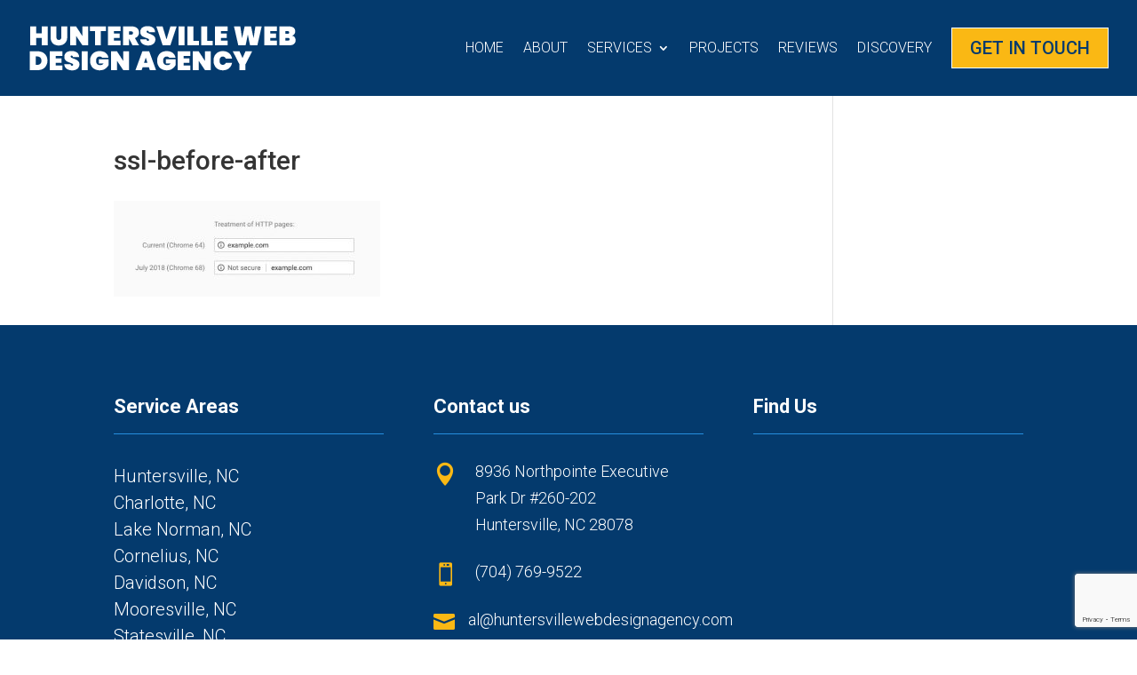

--- FILE ---
content_type: text/html; charset=UTF-8
request_url: https://www.huntersvillewebdesignagency.com/https-ssl-certificates/ssl-before-after-2/
body_size: 12418
content:
<!DOCTYPE html>
<html lang="en-US">
<head>
	<meta charset="UTF-8" />
<meta http-equiv="X-UA-Compatible" content="IE=edge">
	<link rel="pingback" href="https://www.huntersvillewebdesignagency.com/xmlrpc.php" />

	<script type="text/javascript">
		document.documentElement.className = 'js';
	</script>
	
	<meta name='robots' content='index, follow, max-image-preview:large, max-snippet:-1, max-video-preview:-1' />

	<title>ssl-before-after - Huntersville Website Design and Digital Marketing Agency</title>
	<link rel="canonical" href="https://www.huntersvillewebdesignagency.com/https-ssl-certificates/ssl-before-after-2/" />
	<meta property="og:locale" content="en_US" />
	<meta property="og:type" content="article" />
	<meta property="og:title" content="ssl-before-after - Huntersville Website Design and Digital Marketing Agency" />
	<meta property="og:url" content="https://www.huntersvillewebdesignagency.com/https-ssl-certificates/ssl-before-after-2/" />
	<meta property="og:site_name" content="Huntersville Website Design and Digital Marketing Agency" />
	<meta property="og:image" content="https://www.huntersvillewebdesignagency.com/https-ssl-certificates/ssl-before-after-2" />
	<meta property="og:image:width" content="640" />
	<meta property="og:image:height" content="231" />
	<meta property="og:image:type" content="image/jpeg" />
	<script type="application/ld+json" class="yoast-schema-graph">{"@context":"https://schema.org","@graph":[{"@type":"WebPage","@id":"https://www.huntersvillewebdesignagency.com/https-ssl-certificates/ssl-before-after-2/","url":"https://www.huntersvillewebdesignagency.com/https-ssl-certificates/ssl-before-after-2/","name":"ssl-before-after - Huntersville Website Design and Digital Marketing Agency","isPartOf":{"@id":"https://www.huntersvillewebdesignagency.com/#website"},"primaryImageOfPage":{"@id":"https://www.huntersvillewebdesignagency.com/https-ssl-certificates/ssl-before-after-2/#primaryimage"},"image":{"@id":"https://www.huntersvillewebdesignagency.com/https-ssl-certificates/ssl-before-after-2/#primaryimage"},"thumbnailUrl":"https://www.huntersvillewebdesignagency.com/wp-content/uploads/ssl-before-after.jpg","datePublished":"2018-04-27T23:14:14+00:00","breadcrumb":{"@id":"https://www.huntersvillewebdesignagency.com/https-ssl-certificates/ssl-before-after-2/#breadcrumb"},"inLanguage":"en-US","potentialAction":[{"@type":"ReadAction","target":["https://www.huntersvillewebdesignagency.com/https-ssl-certificates/ssl-before-after-2/"]}]},{"@type":"ImageObject","inLanguage":"en-US","@id":"https://www.huntersvillewebdesignagency.com/https-ssl-certificates/ssl-before-after-2/#primaryimage","url":"https://www.huntersvillewebdesignagency.com/wp-content/uploads/ssl-before-after.jpg","contentUrl":"https://www.huntersvillewebdesignagency.com/wp-content/uploads/ssl-before-after.jpg","width":640,"height":231},{"@type":"BreadcrumbList","@id":"https://www.huntersvillewebdesignagency.com/https-ssl-certificates/ssl-before-after-2/#breadcrumb","itemListElement":[{"@type":"ListItem","position":1,"name":"Home","item":"https://www.huntersvillewebdesignagency.com/"},{"@type":"ListItem","position":2,"name":"HTTPS &#8211; SSL Certificates","item":"https://www.huntersvillewebdesignagency.comhttps-ssl-certificates/"},{"@type":"ListItem","position":3,"name":"ssl-before-after"}]},{"@type":"WebSite","@id":"https://www.huntersvillewebdesignagency.com/#website","url":"https://www.huntersvillewebdesignagency.com/","name":"Huntersville Website Design and Digital Marketing Agency","description":"Your Website Can Be Live In 24 Hours","potentialAction":[{"@type":"SearchAction","target":{"@type":"EntryPoint","urlTemplate":"https://www.huntersvillewebdesignagency.com/?s={search_term_string}"},"query-input":{"@type":"PropertyValueSpecification","valueRequired":true,"valueName":"search_term_string"}}],"inLanguage":"en-US"}]}</script>


<link rel='dns-prefetch' href='//www.google.com' />
<link rel='dns-prefetch' href='//static.reviewmgr.com' />
<link rel='dns-prefetch' href='//fonts.googleapis.com' />
<link rel="alternate" type="application/rss+xml" title="Huntersville Website Design and Digital Marketing Agency &raquo; Feed" href="https://www.huntersvillewebdesignagency.com/feed/" />
<meta content="bright_divi_child_theme v.1.0" name="generator"/><style>@media screen and (max-width: 650px) {body {padding-bottom:60px;}}</style><link data-minify="1" rel='stylesheet' id='reviewstream-css' href='https://www.huntersvillewebdesignagency.com/wp-content/cache/min/1/assets/reviewstream.css?ver=1732127029' type='text/css' media='all' />
<link rel='stylesheet' id='wp-block-library-css' href='https://www.huntersvillewebdesignagency.com/wp-includes/css/dist/block-library/style.min.css?ver=6.7.4' type='text/css' media='all' />
<style id='wp-block-library-theme-inline-css' type='text/css'>
.wp-block-audio :where(figcaption){color:#555;font-size:13px;text-align:center}.is-dark-theme .wp-block-audio :where(figcaption){color:#ffffffa6}.wp-block-audio{margin:0 0 1em}.wp-block-code{border:1px solid #ccc;border-radius:4px;font-family:Menlo,Consolas,monaco,monospace;padding:.8em 1em}.wp-block-embed :where(figcaption){color:#555;font-size:13px;text-align:center}.is-dark-theme .wp-block-embed :where(figcaption){color:#ffffffa6}.wp-block-embed{margin:0 0 1em}.blocks-gallery-caption{color:#555;font-size:13px;text-align:center}.is-dark-theme .blocks-gallery-caption{color:#ffffffa6}:root :where(.wp-block-image figcaption){color:#555;font-size:13px;text-align:center}.is-dark-theme :root :where(.wp-block-image figcaption){color:#ffffffa6}.wp-block-image{margin:0 0 1em}.wp-block-pullquote{border-bottom:4px solid;border-top:4px solid;color:currentColor;margin-bottom:1.75em}.wp-block-pullquote cite,.wp-block-pullquote footer,.wp-block-pullquote__citation{color:currentColor;font-size:.8125em;font-style:normal;text-transform:uppercase}.wp-block-quote{border-left:.25em solid;margin:0 0 1.75em;padding-left:1em}.wp-block-quote cite,.wp-block-quote footer{color:currentColor;font-size:.8125em;font-style:normal;position:relative}.wp-block-quote:where(.has-text-align-right){border-left:none;border-right:.25em solid;padding-left:0;padding-right:1em}.wp-block-quote:where(.has-text-align-center){border:none;padding-left:0}.wp-block-quote.is-large,.wp-block-quote.is-style-large,.wp-block-quote:where(.is-style-plain){border:none}.wp-block-search .wp-block-search__label{font-weight:700}.wp-block-search__button{border:1px solid #ccc;padding:.375em .625em}:where(.wp-block-group.has-background){padding:1.25em 2.375em}.wp-block-separator.has-css-opacity{opacity:.4}.wp-block-separator{border:none;border-bottom:2px solid;margin-left:auto;margin-right:auto}.wp-block-separator.has-alpha-channel-opacity{opacity:1}.wp-block-separator:not(.is-style-wide):not(.is-style-dots){width:100px}.wp-block-separator.has-background:not(.is-style-dots){border-bottom:none;height:1px}.wp-block-separator.has-background:not(.is-style-wide):not(.is-style-dots){height:2px}.wp-block-table{margin:0 0 1em}.wp-block-table td,.wp-block-table th{word-break:normal}.wp-block-table :where(figcaption){color:#555;font-size:13px;text-align:center}.is-dark-theme .wp-block-table :where(figcaption){color:#ffffffa6}.wp-block-video :where(figcaption){color:#555;font-size:13px;text-align:center}.is-dark-theme .wp-block-video :where(figcaption){color:#ffffffa6}.wp-block-video{margin:0 0 1em}:root :where(.wp-block-template-part.has-background){margin-bottom:0;margin-top:0;padding:1.25em 2.375em}
</style>
<style id='global-styles-inline-css' type='text/css'>
:root{--wp--preset--aspect-ratio--square: 1;--wp--preset--aspect-ratio--4-3: 4/3;--wp--preset--aspect-ratio--3-4: 3/4;--wp--preset--aspect-ratio--3-2: 3/2;--wp--preset--aspect-ratio--2-3: 2/3;--wp--preset--aspect-ratio--16-9: 16/9;--wp--preset--aspect-ratio--9-16: 9/16;--wp--preset--color--black: #000000;--wp--preset--color--cyan-bluish-gray: #abb8c3;--wp--preset--color--white: #ffffff;--wp--preset--color--pale-pink: #f78da7;--wp--preset--color--vivid-red: #cf2e2e;--wp--preset--color--luminous-vivid-orange: #ff6900;--wp--preset--color--luminous-vivid-amber: #fcb900;--wp--preset--color--light-green-cyan: #7bdcb5;--wp--preset--color--vivid-green-cyan: #00d084;--wp--preset--color--pale-cyan-blue: #8ed1fc;--wp--preset--color--vivid-cyan-blue: #0693e3;--wp--preset--color--vivid-purple: #9b51e0;--wp--preset--gradient--vivid-cyan-blue-to-vivid-purple: linear-gradient(135deg,rgba(6,147,227,1) 0%,rgb(155,81,224) 100%);--wp--preset--gradient--light-green-cyan-to-vivid-green-cyan: linear-gradient(135deg,rgb(122,220,180) 0%,rgb(0,208,130) 100%);--wp--preset--gradient--luminous-vivid-amber-to-luminous-vivid-orange: linear-gradient(135deg,rgba(252,185,0,1) 0%,rgba(255,105,0,1) 100%);--wp--preset--gradient--luminous-vivid-orange-to-vivid-red: linear-gradient(135deg,rgba(255,105,0,1) 0%,rgb(207,46,46) 100%);--wp--preset--gradient--very-light-gray-to-cyan-bluish-gray: linear-gradient(135deg,rgb(238,238,238) 0%,rgb(169,184,195) 100%);--wp--preset--gradient--cool-to-warm-spectrum: linear-gradient(135deg,rgb(74,234,220) 0%,rgb(151,120,209) 20%,rgb(207,42,186) 40%,rgb(238,44,130) 60%,rgb(251,105,98) 80%,rgb(254,248,76) 100%);--wp--preset--gradient--blush-light-purple: linear-gradient(135deg,rgb(255,206,236) 0%,rgb(152,150,240) 100%);--wp--preset--gradient--blush-bordeaux: linear-gradient(135deg,rgb(254,205,165) 0%,rgb(254,45,45) 50%,rgb(107,0,62) 100%);--wp--preset--gradient--luminous-dusk: linear-gradient(135deg,rgb(255,203,112) 0%,rgb(199,81,192) 50%,rgb(65,88,208) 100%);--wp--preset--gradient--pale-ocean: linear-gradient(135deg,rgb(255,245,203) 0%,rgb(182,227,212) 50%,rgb(51,167,181) 100%);--wp--preset--gradient--electric-grass: linear-gradient(135deg,rgb(202,248,128) 0%,rgb(113,206,126) 100%);--wp--preset--gradient--midnight: linear-gradient(135deg,rgb(2,3,129) 0%,rgb(40,116,252) 100%);--wp--preset--font-size--small: 13px;--wp--preset--font-size--medium: 20px;--wp--preset--font-size--large: 36px;--wp--preset--font-size--x-large: 42px;--wp--preset--spacing--20: 0.44rem;--wp--preset--spacing--30: 0.67rem;--wp--preset--spacing--40: 1rem;--wp--preset--spacing--50: 1.5rem;--wp--preset--spacing--60: 2.25rem;--wp--preset--spacing--70: 3.38rem;--wp--preset--spacing--80: 5.06rem;--wp--preset--shadow--natural: 6px 6px 9px rgba(0, 0, 0, 0.2);--wp--preset--shadow--deep: 12px 12px 50px rgba(0, 0, 0, 0.4);--wp--preset--shadow--sharp: 6px 6px 0px rgba(0, 0, 0, 0.2);--wp--preset--shadow--outlined: 6px 6px 0px -3px rgba(255, 255, 255, 1), 6px 6px rgba(0, 0, 0, 1);--wp--preset--shadow--crisp: 6px 6px 0px rgba(0, 0, 0, 1);}:root { --wp--style--global--content-size: 823px;--wp--style--global--wide-size: 1080px; }:where(body) { margin: 0; }.wp-site-blocks > .alignleft { float: left; margin-right: 2em; }.wp-site-blocks > .alignright { float: right; margin-left: 2em; }.wp-site-blocks > .aligncenter { justify-content: center; margin-left: auto; margin-right: auto; }:where(.is-layout-flex){gap: 0.5em;}:where(.is-layout-grid){gap: 0.5em;}.is-layout-flow > .alignleft{float: left;margin-inline-start: 0;margin-inline-end: 2em;}.is-layout-flow > .alignright{float: right;margin-inline-start: 2em;margin-inline-end: 0;}.is-layout-flow > .aligncenter{margin-left: auto !important;margin-right: auto !important;}.is-layout-constrained > .alignleft{float: left;margin-inline-start: 0;margin-inline-end: 2em;}.is-layout-constrained > .alignright{float: right;margin-inline-start: 2em;margin-inline-end: 0;}.is-layout-constrained > .aligncenter{margin-left: auto !important;margin-right: auto !important;}.is-layout-constrained > :where(:not(.alignleft):not(.alignright):not(.alignfull)){max-width: var(--wp--style--global--content-size);margin-left: auto !important;margin-right: auto !important;}.is-layout-constrained > .alignwide{max-width: var(--wp--style--global--wide-size);}body .is-layout-flex{display: flex;}.is-layout-flex{flex-wrap: wrap;align-items: center;}.is-layout-flex > :is(*, div){margin: 0;}body .is-layout-grid{display: grid;}.is-layout-grid > :is(*, div){margin: 0;}body{padding-top: 0px;padding-right: 0px;padding-bottom: 0px;padding-left: 0px;}:root :where(.wp-element-button, .wp-block-button__link){background-color: #32373c;border-width: 0;color: #fff;font-family: inherit;font-size: inherit;line-height: inherit;padding: calc(0.667em + 2px) calc(1.333em + 2px);text-decoration: none;}.has-black-color{color: var(--wp--preset--color--black) !important;}.has-cyan-bluish-gray-color{color: var(--wp--preset--color--cyan-bluish-gray) !important;}.has-white-color{color: var(--wp--preset--color--white) !important;}.has-pale-pink-color{color: var(--wp--preset--color--pale-pink) !important;}.has-vivid-red-color{color: var(--wp--preset--color--vivid-red) !important;}.has-luminous-vivid-orange-color{color: var(--wp--preset--color--luminous-vivid-orange) !important;}.has-luminous-vivid-amber-color{color: var(--wp--preset--color--luminous-vivid-amber) !important;}.has-light-green-cyan-color{color: var(--wp--preset--color--light-green-cyan) !important;}.has-vivid-green-cyan-color{color: var(--wp--preset--color--vivid-green-cyan) !important;}.has-pale-cyan-blue-color{color: var(--wp--preset--color--pale-cyan-blue) !important;}.has-vivid-cyan-blue-color{color: var(--wp--preset--color--vivid-cyan-blue) !important;}.has-vivid-purple-color{color: var(--wp--preset--color--vivid-purple) !important;}.has-black-background-color{background-color: var(--wp--preset--color--black) !important;}.has-cyan-bluish-gray-background-color{background-color: var(--wp--preset--color--cyan-bluish-gray) !important;}.has-white-background-color{background-color: var(--wp--preset--color--white) !important;}.has-pale-pink-background-color{background-color: var(--wp--preset--color--pale-pink) !important;}.has-vivid-red-background-color{background-color: var(--wp--preset--color--vivid-red) !important;}.has-luminous-vivid-orange-background-color{background-color: var(--wp--preset--color--luminous-vivid-orange) !important;}.has-luminous-vivid-amber-background-color{background-color: var(--wp--preset--color--luminous-vivid-amber) !important;}.has-light-green-cyan-background-color{background-color: var(--wp--preset--color--light-green-cyan) !important;}.has-vivid-green-cyan-background-color{background-color: var(--wp--preset--color--vivid-green-cyan) !important;}.has-pale-cyan-blue-background-color{background-color: var(--wp--preset--color--pale-cyan-blue) !important;}.has-vivid-cyan-blue-background-color{background-color: var(--wp--preset--color--vivid-cyan-blue) !important;}.has-vivid-purple-background-color{background-color: var(--wp--preset--color--vivid-purple) !important;}.has-black-border-color{border-color: var(--wp--preset--color--black) !important;}.has-cyan-bluish-gray-border-color{border-color: var(--wp--preset--color--cyan-bluish-gray) !important;}.has-white-border-color{border-color: var(--wp--preset--color--white) !important;}.has-pale-pink-border-color{border-color: var(--wp--preset--color--pale-pink) !important;}.has-vivid-red-border-color{border-color: var(--wp--preset--color--vivid-red) !important;}.has-luminous-vivid-orange-border-color{border-color: var(--wp--preset--color--luminous-vivid-orange) !important;}.has-luminous-vivid-amber-border-color{border-color: var(--wp--preset--color--luminous-vivid-amber) !important;}.has-light-green-cyan-border-color{border-color: var(--wp--preset--color--light-green-cyan) !important;}.has-vivid-green-cyan-border-color{border-color: var(--wp--preset--color--vivid-green-cyan) !important;}.has-pale-cyan-blue-border-color{border-color: var(--wp--preset--color--pale-cyan-blue) !important;}.has-vivid-cyan-blue-border-color{border-color: var(--wp--preset--color--vivid-cyan-blue) !important;}.has-vivid-purple-border-color{border-color: var(--wp--preset--color--vivid-purple) !important;}.has-vivid-cyan-blue-to-vivid-purple-gradient-background{background: var(--wp--preset--gradient--vivid-cyan-blue-to-vivid-purple) !important;}.has-light-green-cyan-to-vivid-green-cyan-gradient-background{background: var(--wp--preset--gradient--light-green-cyan-to-vivid-green-cyan) !important;}.has-luminous-vivid-amber-to-luminous-vivid-orange-gradient-background{background: var(--wp--preset--gradient--luminous-vivid-amber-to-luminous-vivid-orange) !important;}.has-luminous-vivid-orange-to-vivid-red-gradient-background{background: var(--wp--preset--gradient--luminous-vivid-orange-to-vivid-red) !important;}.has-very-light-gray-to-cyan-bluish-gray-gradient-background{background: var(--wp--preset--gradient--very-light-gray-to-cyan-bluish-gray) !important;}.has-cool-to-warm-spectrum-gradient-background{background: var(--wp--preset--gradient--cool-to-warm-spectrum) !important;}.has-blush-light-purple-gradient-background{background: var(--wp--preset--gradient--blush-light-purple) !important;}.has-blush-bordeaux-gradient-background{background: var(--wp--preset--gradient--blush-bordeaux) !important;}.has-luminous-dusk-gradient-background{background: var(--wp--preset--gradient--luminous-dusk) !important;}.has-pale-ocean-gradient-background{background: var(--wp--preset--gradient--pale-ocean) !important;}.has-electric-grass-gradient-background{background: var(--wp--preset--gradient--electric-grass) !important;}.has-midnight-gradient-background{background: var(--wp--preset--gradient--midnight) !important;}.has-small-font-size{font-size: var(--wp--preset--font-size--small) !important;}.has-medium-font-size{font-size: var(--wp--preset--font-size--medium) !important;}.has-large-font-size{font-size: var(--wp--preset--font-size--large) !important;}.has-x-large-font-size{font-size: var(--wp--preset--font-size--x-large) !important;}
:where(.wp-block-post-template.is-layout-flex){gap: 1.25em;}:where(.wp-block-post-template.is-layout-grid){gap: 1.25em;}
:where(.wp-block-columns.is-layout-flex){gap: 2em;}:where(.wp-block-columns.is-layout-grid){gap: 2em;}
:root :where(.wp-block-pullquote){font-size: 1.5em;line-height: 1.6;}
</style>
<link data-minify="1" rel='stylesheet' id='wtfdivi-user-css-css' href='https://www.huntersvillewebdesignagency.com/wp-content/cache/min/1/wp-content/uploads/wtfdivi/wp_head.css?ver=1732127029' type='text/css' media='all' />
<link data-minify="1" rel='stylesheet' id='collapscore-css-css' href='https://www.huntersvillewebdesignagency.com/wp-content/cache/min/1/wp-content/plugins/jquery-collapse-o-matic/css/core_style.css?ver=1732127029' type='text/css' media='all' />
<link data-minify="1" rel='stylesheet' id='collapseomatic-css-css' href='https://www.huntersvillewebdesignagency.com/wp-content/cache/min/1/wp-content/plugins/jquery-collapse-o-matic/css/light_style.css?ver=1732127029' type='text/css' media='all' />
<link rel='stylesheet' id='et-builder-googlefonts-cached-css' href='https://fonts.googleapis.com/css?family=Roboto:100,100italic,300,300italic,regular,italic,500,500italic,700,700italic,900,900italic&#038;subset=latin,latin-ext&#038;display=swap' type='text/css' media='all' />
<link data-minify="1" rel='stylesheet' id='divi-style-parent-css' href='https://www.huntersvillewebdesignagency.com/wp-content/cache/min/1/wp-content/themes/Divi/style-static.min.css?ver=1732127029' type='text/css' media='all' />
<link data-minify="1" rel='stylesheet' id='divi-style-css' href='https://www.huntersvillewebdesignagency.com/wp-content/cache/min/1/wp-content/themes/bright_divi_child_theme/style.css?ver=1732127029' type='text/css' media='all' />
<link data-minify="1" rel='stylesheet' id='call-now-button-modern-style-css' href='https://www.huntersvillewebdesignagency.com/wp-content/cache/min/1/wp-content/plugins/call-now-button/resources/style/modern.css?ver=1732127029' type='text/css' media='all' />
<script type="text/javascript" src="https://www.huntersvillewebdesignagency.com/wp-includes/js/jquery/jquery.min.js?ver=3.7.1" id="jquery-core-js"></script>
<script type="text/javascript" src="https://www.huntersvillewebdesignagency.com/wp-includes/js/jquery/jquery-migrate.min.js?ver=3.4.1" id="jquery-migrate-js"></script>
<link rel="https://api.w.org/" href="https://www.huntersvillewebdesignagency.com/wp-json/" /><link rel="alternate" title="JSON" type="application/json" href="https://www.huntersvillewebdesignagency.com/wp-json/wp/v2/media/829" /><link rel="EditURI" type="application/rsd+xml" title="RSD" href="https://www.huntersvillewebdesignagency.com/xmlrpc.php?rsd" />
<link rel='shortlink' href='https://www.huntersvillewebdesignagency.com/?p=829' />
<link rel="alternate" title="oEmbed (JSON)" type="application/json+oembed" href="https://www.huntersvillewebdesignagency.com/wp-json/oembed/1.0/embed?url=https%3A%2F%2Fwww.huntersvillewebdesignagency.com%2Fhttps-ssl-certificates%2Fssl-before-after-2%2F" />
<link rel="alternate" title="oEmbed (XML)" type="text/xml+oembed" href="https://www.huntersvillewebdesignagency.com/wp-json/oembed/1.0/embed?url=https%3A%2F%2Fwww.huntersvillewebdesignagency.com%2Fhttps-ssl-certificates%2Fssl-before-after-2%2F&#038;format=xml" />
	<script data-name="dbdb-head-js">
	 
	</script>
<style>
.db_title, .db_tagline { 
    margin-right: 30px;
    margin-top: 0px;
    line-height: 1em;
}
.db_title_and_tagline {
    display: flex;
    align-items: flex-start;
}
.db_tagline_below_title_on .db_title_and_tagline {
    flex-direction: column;
}
.db_tagline_below_title_on .db_tagline {
    margin-top: 8px;
}
.db_title_and_tagline_valign_middle .db_title_and_tagline {
    align-items: center;
}
.db_title_and_tagline_valign_bottom .db_title_and_tagline {
    align-items: flex-end;
}
.db_title_and_tagline_below_logo_on .db_title_and_tagline {
    position: absolute;
    bottom: 0px;
    left: 0px;
    transform: translateY(100%);
}
</style>
    <style>
/* Display the team member icons */
.db_pb_team_member_website_icon:before{content:"\e0e3";}
.db_pb_team_member_email_icon:before{content:"\e010";}
.db_pb_team_member_instagram_icon:before{content:"\e09a";}

/* Fix email icon hidden by Email Address Encoder plugin */
ul.et_pb_member_social_links li > span { 
	display: inline-block !important; 
}
</style>
<style>
@media only screen and (min-width: 981px) {
    .et_pb_module.db_inline_form .et_pb_newsletter_fields > p { 
        flex: auto !important;
    }
    .et_pb_module.db_inline_form .et_pb_newsletter_fields p.et_pb_newsletter_field {
        margin-right: 2%; 
    }
}
</style>

<!--BEGIN: TRACKING CODE MANAGER (v2.4.0) BY INTELLYWP.COM IN HEAD//-->
<meta name="ahrefs-site-verification" content="d35fd53a80832e2d5a0d2498e9615bc46dc52c64ff393625bf347e57a68fc93a">
<!-- Facebook Pixel Code -->
<script>
!function(f,b,e,v,n,t,s)
{if(f.fbq)return;n=f.fbq=function(){n.callMethod?
n.callMethod.apply(n,arguments):n.queue.push(arguments)};
if(!f._fbq)f._fbq=n;n.push=n;n.loaded=!0;n.version='2.0';
n.queue=[];t=b.createElement(e);t.async=!0;
t.src=v;s=b.getElementsByTagName(e)[0];
s.parentNode.insertBefore(t,s)}(window, document,'script',
'https://connect.facebook.net/en_US/fbevents.js');
fbq('init', '697621268290457');
fbq('track', 'PageView');
</script>
<noscript><img height="1" width="1" src="https://www.facebook.com/tr?id=697621268290457&ev=PageView&noscript=1" /></noscript>
<!-- End Facebook Pixel Code --> 


<script type="application/ld+json">
{
  "@context": "https://schema.org",
  "@type": "LocalBusiness",
  "name": "Huntersville Web Design Agency",
  "legalName": "Huntersville Web Design Agency",
  "email": "al@huntersvillewebdesignagency.com",
  "description": "Helping businesses with website design, paid advertising, and SEO since 1999.",
  "url": "https://www.huntersvillewebdesignagency.com",
  "image": "https://www.huntersvillewebdesignagency.com/wp-content/uploads/Huntersville-Web-Design-Agency-Logo.png",
  "logo": "https://www.huntersvillewebdesignagency.com/wp-content/uploads/Huntersville-Web-Design-Agency-Logo.png",
  "telephone": "(704) 769-9522",
  "address": {
    "@type": "PostalAddress",
    "addressLocality": "Huntersville",
    "addressRegion": "NC",
    "addressCountry": "US"
  },
  "geo": {
    "@type": "GeoCoordinates",
    "latitude": "25.7590236",
    "longitude": "-80.1898553"
  },
  "aggregateRating": {
    "@type": "AggregateRating",
    "ratingValue": "5",
    "reviewCount": "16"
  },
  "priceRange": "$$$",
  "openingHoursSpecification": [
    {
      "@type": "OpeningHoursSpecification",
      "closes": "18:00:00",
      "dayOfWeek": "https://schema.org/Monday",
      "opens": "09:00:00"
    },
    {
      "@type": "OpeningHoursSpecification",
      "closes": "18:00:00",
      "dayOfWeek": "https://schema.org/Tuesday",
      "opens": "09:00:00"
    },
    {
      "@type": "OpeningHoursSpecification",
      "closes": "18:00:00",
      "dayOfWeek": "https://schema.org/Wednesday",
      "opens": "09:00:00"
    },
    {
      "@type": "OpeningHoursSpecification",
      "closes": "18:00:00",
      "dayOfWeek": "https://schema.org/Thursday",
      "opens": "09:00:00"
    },
    {
      "@type": "OpeningHoursSpecification",
      "closes": "18:00:00",
      "dayOfWeek": "https://schema.org/Friday",
      "opens": "09:00:00"
    },
    {
      "@type": "OpeningHoursSpecification",
      "closes": "18:00:00",
      "dayOfWeek": "https://schema.org/Saturday",
      "opens": "09:00:00"
    }
  ],
  "mainEntityOfPage": [
    "https://www.linkedin.com/company/huntersville-web-design-agency",
    "https://www.facebook.com/huntersvillewebdesignagency"
  ],
  "makesOffer": {
    "@type": "Offer",
    "itemOffered": [
      {
        "@type": "Service",
        "@id": "https://www.huntersvillewebdesignagency.com/web-design/"
      },
      {
        "@type": "Service",
        "@id": "https://www.huntersvillewebdesignagency.com/seo/"
      },
      {
        "@type": "Service",
        "@id": "https://www.huntersvillewebdesignagency.com/paid-advertising/"
      }
    ]
  },
  "alternateName": [
    "Web Design Agency Huntersville",
    "Huntersville Website Design",
    "Top Web Design Huntersville",
    "Affordable Huntersville Web Design",
    "Business Web Design Services Huntersville",
    "Huntersville Digital Marketing",
    "Website Development Huntersville",
    "Professional Web Design Huntersville",
    "Huntersville eCommerce Web Design Company",
    "Custom Web Design Huntersville"
  ],
  "additionalType": [
    "http://www.productontology.org/doc/Web_design",
    "http://www.productontology.org/doc/Search_engine_optimization",
    "http://www.productontology.org/doc/Online_advertising"
  ],
  "areaServed": [
    {
      "@type": "Place",
      "geo": {
        "@type": "GeoShape",
        "postalCode": [
          "28078", "28070", "28031", "28269", "28036", "28216", "28035", "28262",
          "28130", "28214", "28223", "28123", "28120", "28164", "28206", "28027",
          "28213", "28126", "28208", "28263", "28201", "28117", "28246", "28202",
          "28284", "28218", "28219", "28220", "28221", "28222", "28224", "28228",
          "28229", "28230", "28231", "28232", "28233", "28234", "28235", "28236",
          "28237", "28241", "28242", "28243", "28247", "28253", "28255", "28256",
          "28258", "28260", "28265", "28266", "28271", "28275", "28288", "28289",
          "28290", "28296", "28297", "28299", "28281", "28280", "28037", "28285",
          "28282", "28244", "28272", "28287", "28254", "28006", "28081", "28204",
          "28203", "28205", "28682", "28215", "28080", "28075", "28115", "28207",
          "28274", "28082", "28209", "28101", "28673", "28098", "28012", "28217",
          "28026", "28211", "28212", "28032", "28088", "28083", "28034", "28054",
          "28210"
        ]
      }
    }
  ]
}
</script>
<!-- Global site tag (gtag.js) - Google Analytics -->
<script async src="https://www.googletagmanager.com/gtag/js?id=UA-196945297-1">
</script>
<script>
  window.dataLayer = window.dataLayer || [];
  function gtag(){dataLayer.push(arguments);}
  gtag('js', new Date());

  gtag('config', 'UA-196945297-1');
</script>

<!-- TruConversion for huntersvillewebdesignagency.com -->
<script type="text/javascript">
    var _tip = _tip || [];
    (function(d,s,id){
        var js, tjs = d.getElementsByTagName(s)[0];
        if(d.getElementById(id)) { return; }
        js = d.createElement(s); js.id = id;
        js.async = true;
        js.src = d.location.protocol + '//app.truconversion.com/ti-js/20939/0d898.js';
        tjs.parentNode.insertBefore(js, tjs);
    }(document, 'script', 'ti-js'));
</script>
<!--END: https://wordpress.org/plugins/tracking-code-manager IN HEAD//--><style type="text/css" media="screen">.fullstripe-form-title{ font-size: 120%;  color: #363636; font-weight: bold;}
.fullstripe-form-input{}
.fullstripe-form-label{font-weight: bold;}</style><meta name="viewport" content="width=device-width, initial-scale=1.0, maximum-scale=1.0, user-scalable=0" /><!-- Google tag (gtag.js) -->
<script async src="https://www.googletagmanager.com/gtag/js?id=G-HLVCB2PY83"></script>
<script>
  window.dataLayer = window.dataLayer || [];
  function gtag(){dataLayer.push(arguments);}
  gtag('js', new Date());

  gtag('config', 'G-HLVCB2PY83');
</script>


<!-- Google tag (gtag.js) -->
<script async src="https://www.googletagmanager.com/gtag/js?id=G-40S7RHFKER">
</script>
<script>
  window.dataLayer = window.dataLayer || [];
  function gtag(){dataLayer.push(arguments);}
  gtag('js', new Date());

  gtag('config', 'G-40S7RHFKER');
</script>

<!-- Meta Pixel Code -->
<script>
!function(f,b,e,v,n,t,s)
{if(f.fbq)return;n=f.fbq=function(){n.callMethod?
n.callMethod.apply(n,arguments):n.queue.push(arguments)};
if(!f._fbq)f._fbq=n;n.push=n;n.loaded=!0;n.version='2.0';
n.queue=[];t=b.createElement(e);t.async=!0;
t.src=v;s=b.getElementsByTagName(e)[0];
s.parentNode.insertBefore(t,s)}(window, document,'script',
'https://connect.facebook.net/en_US/fbevents.js');
fbq('init', '211655678267361');
fbq('track', 'PageView');
</script>
<noscript><img height="1" width="1" style="display:none" src="https://www.facebook.com/tr?id=211655678267361&amp;ev=PageView&amp;noscript=1"></noscript>
<!-- End Meta Pixel Code -->



<!---Font-awesome-->
<script src="https://kit.fontawesome.com/3694d2589f.js" crossorigin="anonymous" defer></script>
<link data-minify="1" rel="stylesheet" href="https://www.huntersvillewebdesignagency.com/wp-content/cache/min/1/ajax/libs/font-awesome/6.1.0/css/all.min.css?ver=1732127029">

<script>
//Image grid

jQuery(document).ready(function(){
    jQuery(".image_grid_1").hover(function(){
        jQuery(".main_bg_imagegrid").toggleClass("image_grid_1_hover");
    });
});

	
jQuery(document).ready(function(){
    jQuery(".image_grid_2").hover(function(){
        jQuery(".main_bg_imagegrid").toggleClass("image_grid_2_hover");
    });
});
	
jQuery(document).ready(function(){
    jQuery(".image_grid_3").hover(function(){
        jQuery(".main_bg_imagegrid").toggleClass("image_grid_3_hover");
    });
});	
	
jQuery(document).ready(function(){
    jQuery(".image_grid_4").hover(function(){
        jQuery(".main_bg_imagegrid").toggleClass("image_grid_4_hover");
    });
});	
	
jQuery(document).ready(function(){
    jQuery(".image_grid_5").hover(function(){
        jQuery(".main_bg_imagegrid").toggleClass("image_grid_5_hover");
    });
});	
	
jQuery(document).ready(function(){
    jQuery(".image_grid_6").hover(function(){
        jQuery(".main_bg_imagegrid").toggleClass("image_grid_6_hover");
    });
});	
	
jQuery(document).ready(function(){
    jQuery(".image_grid_1").hover(function(){
        jQuery(".button_1_image_grid").toggleClass("button_image_grid_hover");
    });
});	
	
jQuery(document).ready(function(){
    jQuery(".image_grid_2").hover(function(){
        jQuery(".button_2_image_grid").toggleClass("button_image_grid_hover");
    });
});
	
jQuery(document).ready(function(){
    jQuery(".image_grid_3").hover(function(){
        jQuery(".button_3_image_grid").toggleClass("button_image_grid_hover");
    });
});	
	
jQuery(document).ready(function(){
    jQuery(".image_grid_4").hover(function(){
        jQuery(".button_4_image_grid").toggleClass("button_image_grid_hover");
    });
});	
	
jQuery(document).ready(function(){
    jQuery(".image_grid_5").hover(function(){
        jQuery(".button_5_image_grid").toggleClass("button_image_grid_hover");
    });
});	
	
jQuery(document).ready(function(){
    jQuery(".image_grid_6").hover(function(){
        jQuery(".button_6_image_grid").toggleClass("button_image_grid_hover");
    });
});	

// Sliding contact info	
	
jQuery(document).ready(function(){
    jQuery(".sliding_button_cta").click(function(){
        jQuery(".sliding_cta_bright").toggleClass("show_form");
    });
});
	
	
jQuery(document).ready(function(){
    jQuery(".close_icon").click(function(){
        jQuery(".sliding_cta_bright").removeClass("show_form");
    });
});	

// Extended lines on hover	
	
jQuery(document).ready(function(){
    jQuery(".extend_line_column_1").hover(function(){
        jQuery(".extend_line_1").toggleClass("extend_line_active");
    });
});
	
jQuery(document).ready(function(){
    jQuery(".extend_line_column_2").hover(function(){
        jQuery(".extend_line_2").toggleClass("extend_line_active");
    });
});
	
jQuery(document).ready(function(){
    jQuery(".extend_line_column_3").hover(function(){
        jQuery(".extend_line_3").toggleClass("extend_line_active");
    });
});

jQuery(document).ready(function(){
    jQuery(".extend_line_column_4").hover(function(){
        jQuery(".extend_line_4").toggleClass("extend_line_active");
    });
});

jQuery(document).ready(function(){
    jQuery(".extend_line_column_5").hover(function(){
        jQuery(".extend_line_5").toggleClass("extend_line_active");
    });
});

jQuery(document).ready(function(){
    jQuery(".extend_line_column_6").hover(function(){
        jQuery(".extend_line_6").toggleClass("extend_line_active");
    });
});


// Slide in and out text on BG image	
 
jQuery(document).ready(function(){
    jQuery(".slide_in_out_button_1").click(function(){
        jQuery(".slide_out_project_1").toggleClass("slide_in_text_image");
    });
});

jQuery(document).ready(function(){
    jQuery(".slide_in_out_button_2").click(function(){
        jQuery(".slide_out_project_2").toggleClass("slide_in_text_image");
    });
});

jQuery(document).ready(function(){
    jQuery(".slide_in_out_button_3").click(function(){
        jQuery(".slide_out_project_3").toggleClass("slide_in_text_image");
    });
});
</script>


<meta name="nitro-verify" content="nitro-621ee6bc2ca0042722b4d53dd9b0bba747734b1ea0e25">

<!--Mobile nested menu script-->

<script>
jQuery(function($) {
    $(document).ready(function() {
        $("body ul.et_mobile_menu li.menu-item-has-children, body ul.et_mobile_menu  li.page_item_has_children").append('<a class="mobile-toggle-icon"></a>');
        $('ul.et_mobile_menu li.menu-item-has-children .mobile-toggle-icon, ul.et_mobile_menu li.page_item_has_children .mobile-toggle-icon').click(function(event) {
            event.preventDefault();
            $(this).parent('li').toggleClass('mobile-toggle-open');
            $(this).parent('li').find('ul.children').first().toggleClass('visible');
            $(this).parent('li').find('ul.sub-menu').first().toggleClass('visible');
        });
        iconFINAL = 'P';
        $('body ul.et_mobile_menu li.menu-item-has-children, body ul.et_mobile_menu li.page_item_has_children').attr('data-icon', iconFINAL);
        $('.mobile-toggle-icon').on('mouseover', function() {
            $(this).parent().addClass('active-toggle');
        }).on('mouseout', function() {
            $(this).parent().removeClass('active-toggle');
        })
    });
});
</script>

<!--Mobile nested menu script End-->

<link rel="stylesheet" id="et-divi-customizer-global-cached-inline-styles" href="https://www.huntersvillewebdesignagency.com/wp-content/et-cache/global/et-divi-customizer-global.min.css?ver=1740590104" /><style id="et-critical-inline-css"></style>
<link rel="preload" as="style" id="et-core-unified-cpt-tb-7862-tb-2503-deferred-829-cached-inline-styles" href="https://www.huntersvillewebdesignagency.com/wp-content/et-cache/829/et-core-unified-cpt-tb-7862-tb-2503-deferred-829.min.css?ver=1753802893" onload="this.onload=null;this.rel='stylesheet';" /><noscript><style id="rocket-lazyload-nojs-css">.rll-youtube-player, [data-lazy-src]{display:none !important;}</style></noscript></head>
<body class="attachment attachment-template-default attachmentid-829 attachment-jpeg et-tb-has-template et-tb-has-header et-tb-has-footer dbdb_divi_2_4_up desktop et_pb_button_helper_class et_cover_background et_pb_gutter et_pb_gutters3 et_right_sidebar et_divi_theme et-db">
	<div id="page-container">
<div id="et-boc" class="et-boc">
			
		<header class="et-l et-l--header">
			<div class="et_builder_inner_content et_pb_gutters3"><div class="et_pb_section et_pb_section_0_tb_header et_pb_with_background et_section_regular et_pb_section--with-menu" >
				
				
				
				
				
				
				<div class="et_pb_row et_pb_row_0_tb_header et_pb_row--with-menu">
				<div class="et_pb_column et_pb_column_4_4 et_pb_column_0_tb_header  et_pb_css_mix_blend_mode_passthrough et-last-child et_pb_column--with-menu">
				
				
				
				
				<div class="et_pb_module et_pb_menu et_pb_menu_0_tb_header et_pb_bg_layout_light  et_pb_text_align_right et_dropdown_animation_expand et_pb_menu--with-logo et_pb_menu--style-left_aligned db_title_off db_title_use_link_off db_tagline_off db_tagline_below_title_off db_title_and_tagline_valign_top db_title_and_tagline_below_logo_off">
					
					
					
					
					<div class="et_pb_menu_inner_container clearfix">
						<div class="et_pb_menu__logo-wrap">
			  <div class="et_pb_menu__logo">
				<img decoding="async" width="303" height="54" src="data:image/svg+xml,%3Csvg%20xmlns='http://www.w3.org/2000/svg'%20viewBox='0%200%20303%2054'%3E%3C/svg%3E" alt="" data-lazy-srcset="https://www.huntersvillewebdesignagency.com/wp-content/uploads/Huntersville-Web-Design-Agency-Logo.png 303w, https://www.huntersvillewebdesignagency.com/wp-content/uploads/Huntersville-Web-Design-Agency-Logo-300x53.png 300w" data-lazy-sizes="(max-width: 303px) 100vw, 303px" class="wp-image-7056" data-lazy-src="https://www.huntersvillewebdesignagency.com/wp-content/uploads/Huntersville-Web-Design-Agency-Logo.png" /><noscript><img decoding="async" width="303" height="54" src="https://www.huntersvillewebdesignagency.com/wp-content/uploads/Huntersville-Web-Design-Agency-Logo.png" alt="" srcset="https://www.huntersvillewebdesignagency.com/wp-content/uploads/Huntersville-Web-Design-Agency-Logo.png 303w, https://www.huntersvillewebdesignagency.com/wp-content/uploads/Huntersville-Web-Design-Agency-Logo-300x53.png 300w" sizes="(max-width: 303px) 100vw, 303px" class="wp-image-7056" /></noscript>
			  </div>
			</div>
						<div class="et_pb_menu__wrap">
							<div class="et_pb_menu__menu">
								<nav class="et-menu-nav"><ul id="menu-menu-a" class="et-menu nav"><li class="et_pb_menu_page_id-home menu-item menu-item-type-post_type menu-item-object-page menu-item-home menu-item-24"><a href="https://www.huntersvillewebdesignagency.com/">Home</a></li>
<li class="et_pb_menu_page_id-1543 menu-item menu-item-type-post_type menu-item-object-page menu-item-1546"><a href="https://www.huntersvillewebdesignagency.com/about-us/">About</a></li>
<li class="et_pb_menu_page_id-7000 menu-item menu-item-type-custom menu-item-object-custom menu-item-has-children menu-item-7000"><a href="#">Services</a>
<ul class="sub-menu">
	<li class="second-level et_pb_menu_page_id-1536 menu-item menu-item-type-post_type menu-item-object-page menu-item-1548"><a href="https://www.huntersvillewebdesignagency.com/website-design/">Website Design</a></li>
	<li class="second-level et_pb_menu_page_id-2448 menu-item menu-item-type-post_type menu-item-object-page menu-item-2484"><a href="https://www.huntersvillewebdesignagency.com/ecommerce/">Ecommerce</a></li>
	<li class="second-level et_pb_menu_page_id-1533 menu-item menu-item-type-post_type menu-item-object-page menu-item-1549"><a href="https://www.huntersvillewebdesignagency.com/ada-compliance/">ADA Compliance</a></li>
	<li class="second-level et_pb_menu_page_id-1991 menu-item menu-item-type-post_type menu-item-object-page menu-item-2002"><a href="https://www.huntersvillewebdesignagency.com/google-maps-seo/">Google Maps SEO</a></li>
	<li class="second-level et_pb_menu_page_id-1539 menu-item menu-item-type-post_type menu-item-object-page menu-item-1547"><a href="https://www.huntersvillewebdesignagency.com/google-my-business/">Google My Business</a></li>
	<li class="second-level et_pb_menu_page_id-2485 menu-item menu-item-type-post_type menu-item-object-page menu-item-2488"><a href="https://www.huntersvillewebdesignagency.com/huntersville-seo-company/">Huntersville SEO Company</a></li>
	<li class="second-level et_pb_menu_page_id-803 menu-item menu-item-type-post_type menu-item-object-page menu-item-813"><a href="https://www.huntersvillewebdesignagency.com/website-hack-cleanup/">Website Hack Cleanup</a></li>
	<li class="second-level et_pb_menu_page_id-1994 menu-item menu-item-type-post_type menu-item-object-page menu-item-2001"><a href="https://www.huntersvillewebdesignagency.com/retargeting/">Retargeting</a></li>
	<li class="second-level et_pb_menu_page_id-1997 menu-item menu-item-type-post_type menu-item-object-page menu-item-2000"><a href="https://www.huntersvillewebdesignagency.com/paid-ads-google-and-facebook/">Paid ads (Google / Facebook)</a></li>
	<li class="second-level et_pb_menu_page_id-2451 menu-item menu-item-type-post_type menu-item-object-page menu-item-2483"><a href="https://www.huntersvillewebdesignagency.com/website-hosting/">Website Hosting</a></li>
	<li class="second-level et_pb_menu_page_id-691 menu-item menu-item-type-post_type menu-item-object-page menu-item-696"><a href="https://www.huntersvillewebdesignagency.com/https-ssl-certificates/">SSL Certificates</a></li>
	<li class="second-level et_pb_menu_page_id-2454 menu-item menu-item-type-post_type menu-item-object-page menu-item-2482"><a href="https://www.huntersvillewebdesignagency.com/website-maintenance/">Website Maintenance</a></li>
</ul>
</li>
<li class="et_pb_menu_page_id-8000 menu-item menu-item-type-post_type menu-item-object-page menu-item-8267"><a href="https://www.huntersvillewebdesignagency.com/projects/">Projects</a></li>
<li class="et_pb_menu_page_id-555 menu-item menu-item-type-post_type menu-item-object-page menu-item-570"><a href="https://www.huntersvillewebdesignagency.com/client-testimonials/">Reviews</a></li>
<li class="et_pb_menu_page_id-835 menu-item menu-item-type-post_type menu-item-object-page menu-item-6770"><a href="https://www.huntersvillewebdesignagency.com/discovery/">Discovery</a></li>
<li class="et_pb_menu_page_id-9 menu-item menu-item-type-post_type menu-item-object-page menu-item-22"><a href="https://www.huntersvillewebdesignagency.com/contact-us/"><button>GET IN TOUCH</button></a></li>
</ul></nav>
							</div>
							
							
							<div class="et_mobile_nav_menu">
				<div class="mobile_nav closed">
					<span class="mobile_menu_bar"></span>
				</div>
			</div>
						</div>
						
					</div>
				</div>
			</div>
				
				
				
				
			</div>
				
				
			</div>		</div>
	</header>
	<div id="et-main-area">
	
<div id="main-content">


	<div class="container">
		<div id="content-area" class="clearfix">
			<div id="left-area">


			
				<article id="post-829" class="post-829 attachment type-attachment status-inherit hentry">

				
					<h1 class="entry-title main_title">ssl-before-after</h1>
				
				
					<div class="entry-content">
					<p class="attachment"><a href='https://www.huntersvillewebdesignagency.com/wp-content/uploads/ssl-before-after.jpg'><img decoding="async" width="300" height="108" src="data:image/svg+xml,%3Csvg%20xmlns='http://www.w3.org/2000/svg'%20viewBox='0%200%20300%20108'%3E%3C/svg%3E" class="attachment-medium size-medium" alt="" data-lazy-srcset="https://www.huntersvillewebdesignagency.com/wp-content/uploads/ssl-before-after-300x108.jpg 300w, https://www.huntersvillewebdesignagency.com/wp-content/uploads/ssl-before-after-600x217.jpg 600w, https://www.huntersvillewebdesignagency.com/wp-content/uploads/ssl-before-after.jpg 640w" data-lazy-sizes="(max-width: 300px) 100vw, 300px" data-lazy-src="https://www.huntersvillewebdesignagency.com/wp-content/uploads/ssl-before-after-300x108.jpg" /><noscript><img decoding="async" width="300" height="108" src="https://www.huntersvillewebdesignagency.com/wp-content/uploads/ssl-before-after-300x108.jpg" class="attachment-medium size-medium" alt="" srcset="https://www.huntersvillewebdesignagency.com/wp-content/uploads/ssl-before-after-300x108.jpg 300w, https://www.huntersvillewebdesignagency.com/wp-content/uploads/ssl-before-after-600x217.jpg 600w, https://www.huntersvillewebdesignagency.com/wp-content/uploads/ssl-before-after.jpg 640w" sizes="(max-width: 300px) 100vw, 300px" /></noscript></a></p>
					</div>

				
				</article>

			

			</div>

					</div>
	</div>


</div>

	<footer class="et-l et-l--footer">
			<div class="et_builder_inner_content et_pb_gutters3"><div class="et_pb_section et_pb_section_0_tb_footer custom_footer et_pb_with_background et_section_regular" >
				
				
				
				
				
				
				<div class="et_pb_row et_pb_row_0_tb_footer et_pb_gutters3">
				<div class="et_pb_column et_pb_column_1_3 et_pb_column_0_tb_footer  et_pb_css_mix_blend_mode_passthrough">
				
				
				
				
				<div class="et_pb_module et_pb_text et_pb_text_0_tb_footer  et_pb_text_align_left et_pb_bg_layout_light">
				
				
				
				
				<div class="et_pb_text_inner"><p>Service Areas</p></div>
			</div><div class="et_pb_module et_pb_divider et_pb_divider_0_tb_footer et_pb_divider_position_ et_pb_space"><div class="et_pb_divider_internal"></div></div><div class="et_pb_module et_pb_text et_pb_text_1_tb_footer  et_pb_text_align_left et_pb_bg_layout_light">
				
				
				
				
				<div class="et_pb_text_inner">Huntersville, NC<br />
Charlotte, NC<br />
Lake Norman, NC<br />
Cornelius, NC<br />
Davidson, NC<br />
Mooresville, NC<br />
Statesville, NC<br />
Harrisburg, NC<br />
Denver, NC</div>
			</div>
			</div><div class="et_pb_column et_pb_column_1_3 et_pb_column_1_tb_footer  et_pb_css_mix_blend_mode_passthrough">
				
				
				
				
				<div class="et_pb_module et_pb_text et_pb_text_2_tb_footer  et_pb_text_align_left et_pb_bg_layout_light">
				
				
				
				
				<div class="et_pb_text_inner"><p>Contact us</p></div>
			</div><div class="et_pb_module et_pb_divider et_pb_divider_1_tb_footer et_pb_divider_position_ et_pb_space"><div class="et_pb_divider_internal"></div></div><div class="et_pb_module et_pb_blurb et_pb_blurb_0_tb_footer blurb_footer  et_pb_text_align_left  et_pb_blurb_position_left et_pb_bg_layout_dark">
				
				
				
				
				<div class="et_pb_blurb_content">
					<div class="et_pb_main_blurb_image"><span class="et_pb_image_wrap"><span class="et-waypoint et_pb_animation_off et_pb_animation_off_tablet et_pb_animation_off_phone et-pb-icon"></span></span></div>
					<div class="et_pb_blurb_container">
						
						<div class="et_pb_blurb_description"><p>8936 Northpointe Executive Park Dr #260-202<br />Huntersville, NC 28078</p></div>
					</div>
				</div>
			</div><div class="et_pb_module et_pb_blurb et_pb_blurb_1_tb_footer blurb_footer et_clickable  et_pb_text_align_left  et_pb_blurb_position_left et_pb_bg_layout_dark">
				
				
				
				
				<div class="et_pb_blurb_content">
					<div class="et_pb_main_blurb_image"><span class="et_pb_image_wrap"><span class="et-waypoint et_pb_animation_off et_pb_animation_off_tablet et_pb_animation_off_phone et-pb-icon"></span></span></div>
					<div class="et_pb_blurb_container">
						
						<div class="et_pb_blurb_description">(704) 769-9522</div>
					</div>
				</div>
			</div><div class="et_pb_module et_pb_blurb et_pb_blurb_2_tb_footer blurb_footer et_clickable  et_pb_text_align_left  et_pb_blurb_position_left et_pb_bg_layout_dark">
				
				
				
				
				<div class="et_pb_blurb_content">
					<div class="et_pb_main_blurb_image"><span class="et_pb_image_wrap"><span class="et-waypoint et_pb_animation_off et_pb_animation_off_tablet et_pb_animation_off_phone et-pb-icon"></span></span></div>
					<div class="et_pb_blurb_container">
						
						<div class="et_pb_blurb_description"><p>al@huntersvillewebdesignagency.com</p></div>
					</div>
				</div>
			</div>
			</div><div class="et_pb_column et_pb_column_1_3 et_pb_column_2_tb_footer  et_pb_css_mix_blend_mode_passthrough et-last-child">
				
				
				
				
				<div class="et_pb_module et_pb_text et_pb_text_3_tb_footer  et_pb_text_align_left et_pb_bg_layout_light">
				
				
				
				
				<div class="et_pb_text_inner"><p>Find Us</p></div>
			</div><div class="et_pb_module et_pb_divider et_pb_divider_2_tb_footer et_pb_divider_position_ et_pb_space"><div class="et_pb_divider_internal"></div></div><div class="et_pb_module et_pb_code et_pb_code_0_tb_footer">
				
				
				
				
				<div class="et_pb_code_inner"><iframe src="https://www.google.com/maps/embed?pb=!1m18!1m12!1m3!1d6500.7327995045325!2d-80.87426529999999!3d35.4457225!2m3!1f0!2f0!3f0!3m2!1i1024!2i768!4f13.1!3m3!1m2!1s0x8856a99b09161a61%3A0xae78a9f1c604aa74!2s8936%20Northpointe%20Executive%20Park%20Dr%20260%20202%2C%20Huntersville%2C%20NC%2028078!5e0!3m2!1sen!2sus!4v1753802528782!5m2!1sen!2sus" width="100%" height="200" style="border:0;" allowfullscreen="" loading="lazy" referrerpolicy="no-referrer-when-downgrade"></iframe></div>
			</div>
			</div>
				
				
				
				
			</div><div class="et_pb_with_border et_pb_row et_pb_row_1_tb_footer">
				<div class="et_pb_column et_pb_column_4_4 et_pb_column_3_tb_footer  et_pb_css_mix_blend_mode_passthrough et-last-child">
				
				
				
				
				<div class="et_pb_module et_pb_text et_pb_text_4_tb_footer  et_pb_text_align_center et_pb_bg_layout_light">
				
				
				
				
				<div class="et_pb_text_inner">Copyright 2026 | Huntersville Web Design Agency | <a href="https://www.huntersvillewebdesignagency.com/accessibility-statement/">Accessibility Statement</a></div>
			</div>
			</div>
				
				
				
				
			</div>
				
				
			</div>		</div>
	</footer>
		</div>

			
		</div>
		</div>

			
	<script type="text/javascript">
				var et_link_options_data = [{"class":"et_pb_blurb_1_tb_footer","url":"tel:704-769-9522","target":"_self"},{"class":"et_pb_blurb_2_tb_footer","url":"mailto:al@www.huntersvillewebdesignagency.com","target":"_self"}];
			</script>
	<!-- Call Now Button 1.4.16 (https://callnowbutton.com) [renderer:modern]-->
<script type="text/javascript" id="collapseomatic-js-js-before">
/* <![CDATA[ */
const com_options = {"colomatduration":"fast","colomatslideEffect":"slideFade","colomatpauseInit":"","colomattouchstart":""}
/* ]]> */
</script>
<script data-minify="1" type="text/javascript" src="https://www.huntersvillewebdesignagency.com/wp-content/cache/min/1/wp-content/plugins/jquery-collapse-o-matic/js/collapse.js?ver=1732127029" id="collapseomatic-js-js" defer></script>
<script type="text/javascript" id="divi-custom-script-js-extra">
/* <![CDATA[ */
var DIVI = {"item_count":"%d Item","items_count":"%d Items"};
var et_builder_utils_params = {"condition":{"diviTheme":true,"extraTheme":false},"scrollLocations":["app","top"],"builderScrollLocations":{"desktop":"app","tablet":"app","phone":"app"},"onloadScrollLocation":"app","builderType":"fe"};
var et_frontend_scripts = {"builderCssContainerPrefix":"#et-boc","builderCssLayoutPrefix":"#et-boc .et-l"};
var et_pb_custom = {"ajaxurl":"https:\/\/www.huntersvillewebdesignagency.com\/wp-admin\/admin-ajax.php","images_uri":"https:\/\/www.huntersvillewebdesignagency.com\/wp-content\/themes\/Divi\/images","builder_images_uri":"https:\/\/www.huntersvillewebdesignagency.com\/wp-content\/themes\/Divi\/includes\/builder\/images","et_frontend_nonce":"67740ae4c5","subscription_failed":"Please, check the fields below to make sure you entered the correct information.","et_ab_log_nonce":"564924435e","fill_message":"Please, fill in the following fields:","contact_error_message":"Please, fix the following errors:","invalid":"Invalid email","captcha":"Captcha","prev":"Prev","previous":"Previous","next":"Next","wrong_captcha":"You entered the wrong number in captcha.","wrong_checkbox":"Checkbox","ignore_waypoints":"no","is_divi_theme_used":"1","widget_search_selector":".widget_search","ab_tests":[],"is_ab_testing_active":"","page_id":"829","unique_test_id":"","ab_bounce_rate":"5","is_cache_plugin_active":"yes","is_shortcode_tracking":"","tinymce_uri":"https:\/\/www.huntersvillewebdesignagency.com\/wp-content\/themes\/Divi\/includes\/builder\/frontend-builder\/assets\/vendors","accent_color":"#fab814","waypoints_options":[]};
var et_pb_box_shadow_elements = [];
/* ]]> */
</script>
<script type="text/javascript" src="https://www.huntersvillewebdesignagency.com/wp-content/themes/Divi/js/scripts.min.js?ver=4.27.4" id="divi-custom-script-js" defer></script>
<script type="text/javascript" id="gforms_recaptcha_recaptcha-js-extra">
/* <![CDATA[ */
var gforms_recaptcha_recaptcha_strings = {"site_key":"6LexvokiAAAAABxV8ETam10tG_Ar50WdNsZN5w_h","ajaxurl":"https:\/\/www.huntersvillewebdesignagency.com\/wp-admin\/admin-ajax.php","nonce":"7b15548591"};
/* ]]> */
</script>
<script type="text/javascript" src="https://www.google.com/recaptcha/api.js?render=6LexvokiAAAAABxV8ETam10tG_Ar50WdNsZN5w_h&amp;ver=1.6.0" id="gforms_recaptcha_recaptcha-js"></script>
<script type="text/javascript" id="et-builder-cpt-modules-wrapper-js-extra">
/* <![CDATA[ */
var et_modules_wrapper = {"builderCssContainerPrefix":"#et-boc","builderCssLayoutPrefix":"#et-boc .et-l"};
/* ]]> */
</script>
<script data-minify="1" type="text/javascript" src="https://www.huntersvillewebdesignagency.com/wp-content/cache/min/1/wp-content/themes/Divi/includes/builder/scripts/cpt-modules-wrapper.js?ver=1732205973" id="et-builder-cpt-modules-wrapper-js" defer></script>
<script data-minify="1" type="text/javascript" src="https://www.huntersvillewebdesignagency.com/wp-content/cache/min/1/wp-content/themes/Divi/core/admin/js/common.js?ver=1732127029" id="et-core-common-js" defer></script>
<script data-minify="1" type="text/javascript" src="https://www.huntersvillewebdesignagency.com/wp-content/cache/min/1/wp-content/uploads/wtfdivi/wp_footer.js?ver=1732127029" id="wtfdivi-user-js-js" defer></script>
<script data-minify="1" type="text/javascript" src="https://www.huntersvillewebdesignagency.com/wp-content/cache/min/1/wp-content/themes/Divi/includes/builder/feature/dynamic-assets/assets/js/jquery.fitvids.js?ver=1732127029" id="fitvids-js"></script>
<script>window.lazyLoadOptions=[{elements_selector:"img[data-lazy-src],.rocket-lazyload",data_src:"lazy-src",data_srcset:"lazy-srcset",data_sizes:"lazy-sizes",class_loading:"lazyloading",class_loaded:"lazyloaded",threshold:300,callback_loaded:function(element){if(element.tagName==="IFRAME"&&element.dataset.rocketLazyload=="fitvidscompatible"){if(element.classList.contains("lazyloaded")){if(typeof window.jQuery!="undefined"){if(jQuery.fn.fitVids){jQuery(element).parent().fitVids()}}}}}},{elements_selector:".rocket-lazyload",data_src:"lazy-src",data_srcset:"lazy-srcset",data_sizes:"lazy-sizes",class_loading:"lazyloading",class_loaded:"lazyloaded",threshold:300,}];window.addEventListener('LazyLoad::Initialized',function(e){var lazyLoadInstance=e.detail.instance;if(window.MutationObserver){var observer=new MutationObserver(function(mutations){var image_count=0;var iframe_count=0;var rocketlazy_count=0;mutations.forEach(function(mutation){for(var i=0;i<mutation.addedNodes.length;i++){if(typeof mutation.addedNodes[i].getElementsByTagName!=='function'){continue}
if(typeof mutation.addedNodes[i].getElementsByClassName!=='function'){continue}
images=mutation.addedNodes[i].getElementsByTagName('img');is_image=mutation.addedNodes[i].tagName=="IMG";iframes=mutation.addedNodes[i].getElementsByTagName('iframe');is_iframe=mutation.addedNodes[i].tagName=="IFRAME";rocket_lazy=mutation.addedNodes[i].getElementsByClassName('rocket-lazyload');image_count+=images.length;iframe_count+=iframes.length;rocketlazy_count+=rocket_lazy.length;if(is_image){image_count+=1}
if(is_iframe){iframe_count+=1}}});if(image_count>0||iframe_count>0||rocketlazy_count>0){lazyLoadInstance.update()}});var b=document.getElementsByTagName("body")[0];var config={childList:!0,subtree:!0};observer.observe(b,config)}},!1)</script><script data-no-minify="1" async src="https://www.huntersvillewebdesignagency.com/wp-content/plugins/wp-rocket/assets/js/lazyload/17.8.3/lazyload.min.js"></script>	
			<span class="et_pb_scroll_top et-pb-icon"></span>
	</body>
</html>

<!-- This website is like a Rocket, isn't it? Performance optimized by WP Rocket. Learn more: https://wp-rocket.me - Debug: cached@1768429681 -->

--- FILE ---
content_type: text/html; charset=utf-8
request_url: https://www.google.com/recaptcha/api2/anchor?ar=1&k=6LexvokiAAAAABxV8ETam10tG_Ar50WdNsZN5w_h&co=aHR0cHM6Ly93d3cuaHVudGVyc3ZpbGxld2ViZGVzaWduYWdlbmN5LmNvbTo0NDM.&hl=en&v=PoyoqOPhxBO7pBk68S4YbpHZ&size=invisible&anchor-ms=20000&execute-ms=30000&cb=r441z6l7qu1v
body_size: 48545
content:
<!DOCTYPE HTML><html dir="ltr" lang="en"><head><meta http-equiv="Content-Type" content="text/html; charset=UTF-8">
<meta http-equiv="X-UA-Compatible" content="IE=edge">
<title>reCAPTCHA</title>
<style type="text/css">
/* cyrillic-ext */
@font-face {
  font-family: 'Roboto';
  font-style: normal;
  font-weight: 400;
  font-stretch: 100%;
  src: url(//fonts.gstatic.com/s/roboto/v48/KFO7CnqEu92Fr1ME7kSn66aGLdTylUAMa3GUBHMdazTgWw.woff2) format('woff2');
  unicode-range: U+0460-052F, U+1C80-1C8A, U+20B4, U+2DE0-2DFF, U+A640-A69F, U+FE2E-FE2F;
}
/* cyrillic */
@font-face {
  font-family: 'Roboto';
  font-style: normal;
  font-weight: 400;
  font-stretch: 100%;
  src: url(//fonts.gstatic.com/s/roboto/v48/KFO7CnqEu92Fr1ME7kSn66aGLdTylUAMa3iUBHMdazTgWw.woff2) format('woff2');
  unicode-range: U+0301, U+0400-045F, U+0490-0491, U+04B0-04B1, U+2116;
}
/* greek-ext */
@font-face {
  font-family: 'Roboto';
  font-style: normal;
  font-weight: 400;
  font-stretch: 100%;
  src: url(//fonts.gstatic.com/s/roboto/v48/KFO7CnqEu92Fr1ME7kSn66aGLdTylUAMa3CUBHMdazTgWw.woff2) format('woff2');
  unicode-range: U+1F00-1FFF;
}
/* greek */
@font-face {
  font-family: 'Roboto';
  font-style: normal;
  font-weight: 400;
  font-stretch: 100%;
  src: url(//fonts.gstatic.com/s/roboto/v48/KFO7CnqEu92Fr1ME7kSn66aGLdTylUAMa3-UBHMdazTgWw.woff2) format('woff2');
  unicode-range: U+0370-0377, U+037A-037F, U+0384-038A, U+038C, U+038E-03A1, U+03A3-03FF;
}
/* math */
@font-face {
  font-family: 'Roboto';
  font-style: normal;
  font-weight: 400;
  font-stretch: 100%;
  src: url(//fonts.gstatic.com/s/roboto/v48/KFO7CnqEu92Fr1ME7kSn66aGLdTylUAMawCUBHMdazTgWw.woff2) format('woff2');
  unicode-range: U+0302-0303, U+0305, U+0307-0308, U+0310, U+0312, U+0315, U+031A, U+0326-0327, U+032C, U+032F-0330, U+0332-0333, U+0338, U+033A, U+0346, U+034D, U+0391-03A1, U+03A3-03A9, U+03B1-03C9, U+03D1, U+03D5-03D6, U+03F0-03F1, U+03F4-03F5, U+2016-2017, U+2034-2038, U+203C, U+2040, U+2043, U+2047, U+2050, U+2057, U+205F, U+2070-2071, U+2074-208E, U+2090-209C, U+20D0-20DC, U+20E1, U+20E5-20EF, U+2100-2112, U+2114-2115, U+2117-2121, U+2123-214F, U+2190, U+2192, U+2194-21AE, U+21B0-21E5, U+21F1-21F2, U+21F4-2211, U+2213-2214, U+2216-22FF, U+2308-230B, U+2310, U+2319, U+231C-2321, U+2336-237A, U+237C, U+2395, U+239B-23B7, U+23D0, U+23DC-23E1, U+2474-2475, U+25AF, U+25B3, U+25B7, U+25BD, U+25C1, U+25CA, U+25CC, U+25FB, U+266D-266F, U+27C0-27FF, U+2900-2AFF, U+2B0E-2B11, U+2B30-2B4C, U+2BFE, U+3030, U+FF5B, U+FF5D, U+1D400-1D7FF, U+1EE00-1EEFF;
}
/* symbols */
@font-face {
  font-family: 'Roboto';
  font-style: normal;
  font-weight: 400;
  font-stretch: 100%;
  src: url(//fonts.gstatic.com/s/roboto/v48/KFO7CnqEu92Fr1ME7kSn66aGLdTylUAMaxKUBHMdazTgWw.woff2) format('woff2');
  unicode-range: U+0001-000C, U+000E-001F, U+007F-009F, U+20DD-20E0, U+20E2-20E4, U+2150-218F, U+2190, U+2192, U+2194-2199, U+21AF, U+21E6-21F0, U+21F3, U+2218-2219, U+2299, U+22C4-22C6, U+2300-243F, U+2440-244A, U+2460-24FF, U+25A0-27BF, U+2800-28FF, U+2921-2922, U+2981, U+29BF, U+29EB, U+2B00-2BFF, U+4DC0-4DFF, U+FFF9-FFFB, U+10140-1018E, U+10190-1019C, U+101A0, U+101D0-101FD, U+102E0-102FB, U+10E60-10E7E, U+1D2C0-1D2D3, U+1D2E0-1D37F, U+1F000-1F0FF, U+1F100-1F1AD, U+1F1E6-1F1FF, U+1F30D-1F30F, U+1F315, U+1F31C, U+1F31E, U+1F320-1F32C, U+1F336, U+1F378, U+1F37D, U+1F382, U+1F393-1F39F, U+1F3A7-1F3A8, U+1F3AC-1F3AF, U+1F3C2, U+1F3C4-1F3C6, U+1F3CA-1F3CE, U+1F3D4-1F3E0, U+1F3ED, U+1F3F1-1F3F3, U+1F3F5-1F3F7, U+1F408, U+1F415, U+1F41F, U+1F426, U+1F43F, U+1F441-1F442, U+1F444, U+1F446-1F449, U+1F44C-1F44E, U+1F453, U+1F46A, U+1F47D, U+1F4A3, U+1F4B0, U+1F4B3, U+1F4B9, U+1F4BB, U+1F4BF, U+1F4C8-1F4CB, U+1F4D6, U+1F4DA, U+1F4DF, U+1F4E3-1F4E6, U+1F4EA-1F4ED, U+1F4F7, U+1F4F9-1F4FB, U+1F4FD-1F4FE, U+1F503, U+1F507-1F50B, U+1F50D, U+1F512-1F513, U+1F53E-1F54A, U+1F54F-1F5FA, U+1F610, U+1F650-1F67F, U+1F687, U+1F68D, U+1F691, U+1F694, U+1F698, U+1F6AD, U+1F6B2, U+1F6B9-1F6BA, U+1F6BC, U+1F6C6-1F6CF, U+1F6D3-1F6D7, U+1F6E0-1F6EA, U+1F6F0-1F6F3, U+1F6F7-1F6FC, U+1F700-1F7FF, U+1F800-1F80B, U+1F810-1F847, U+1F850-1F859, U+1F860-1F887, U+1F890-1F8AD, U+1F8B0-1F8BB, U+1F8C0-1F8C1, U+1F900-1F90B, U+1F93B, U+1F946, U+1F984, U+1F996, U+1F9E9, U+1FA00-1FA6F, U+1FA70-1FA7C, U+1FA80-1FA89, U+1FA8F-1FAC6, U+1FACE-1FADC, U+1FADF-1FAE9, U+1FAF0-1FAF8, U+1FB00-1FBFF;
}
/* vietnamese */
@font-face {
  font-family: 'Roboto';
  font-style: normal;
  font-weight: 400;
  font-stretch: 100%;
  src: url(//fonts.gstatic.com/s/roboto/v48/KFO7CnqEu92Fr1ME7kSn66aGLdTylUAMa3OUBHMdazTgWw.woff2) format('woff2');
  unicode-range: U+0102-0103, U+0110-0111, U+0128-0129, U+0168-0169, U+01A0-01A1, U+01AF-01B0, U+0300-0301, U+0303-0304, U+0308-0309, U+0323, U+0329, U+1EA0-1EF9, U+20AB;
}
/* latin-ext */
@font-face {
  font-family: 'Roboto';
  font-style: normal;
  font-weight: 400;
  font-stretch: 100%;
  src: url(//fonts.gstatic.com/s/roboto/v48/KFO7CnqEu92Fr1ME7kSn66aGLdTylUAMa3KUBHMdazTgWw.woff2) format('woff2');
  unicode-range: U+0100-02BA, U+02BD-02C5, U+02C7-02CC, U+02CE-02D7, U+02DD-02FF, U+0304, U+0308, U+0329, U+1D00-1DBF, U+1E00-1E9F, U+1EF2-1EFF, U+2020, U+20A0-20AB, U+20AD-20C0, U+2113, U+2C60-2C7F, U+A720-A7FF;
}
/* latin */
@font-face {
  font-family: 'Roboto';
  font-style: normal;
  font-weight: 400;
  font-stretch: 100%;
  src: url(//fonts.gstatic.com/s/roboto/v48/KFO7CnqEu92Fr1ME7kSn66aGLdTylUAMa3yUBHMdazQ.woff2) format('woff2');
  unicode-range: U+0000-00FF, U+0131, U+0152-0153, U+02BB-02BC, U+02C6, U+02DA, U+02DC, U+0304, U+0308, U+0329, U+2000-206F, U+20AC, U+2122, U+2191, U+2193, U+2212, U+2215, U+FEFF, U+FFFD;
}
/* cyrillic-ext */
@font-face {
  font-family: 'Roboto';
  font-style: normal;
  font-weight: 500;
  font-stretch: 100%;
  src: url(//fonts.gstatic.com/s/roboto/v48/KFO7CnqEu92Fr1ME7kSn66aGLdTylUAMa3GUBHMdazTgWw.woff2) format('woff2');
  unicode-range: U+0460-052F, U+1C80-1C8A, U+20B4, U+2DE0-2DFF, U+A640-A69F, U+FE2E-FE2F;
}
/* cyrillic */
@font-face {
  font-family: 'Roboto';
  font-style: normal;
  font-weight: 500;
  font-stretch: 100%;
  src: url(//fonts.gstatic.com/s/roboto/v48/KFO7CnqEu92Fr1ME7kSn66aGLdTylUAMa3iUBHMdazTgWw.woff2) format('woff2');
  unicode-range: U+0301, U+0400-045F, U+0490-0491, U+04B0-04B1, U+2116;
}
/* greek-ext */
@font-face {
  font-family: 'Roboto';
  font-style: normal;
  font-weight: 500;
  font-stretch: 100%;
  src: url(//fonts.gstatic.com/s/roboto/v48/KFO7CnqEu92Fr1ME7kSn66aGLdTylUAMa3CUBHMdazTgWw.woff2) format('woff2');
  unicode-range: U+1F00-1FFF;
}
/* greek */
@font-face {
  font-family: 'Roboto';
  font-style: normal;
  font-weight: 500;
  font-stretch: 100%;
  src: url(//fonts.gstatic.com/s/roboto/v48/KFO7CnqEu92Fr1ME7kSn66aGLdTylUAMa3-UBHMdazTgWw.woff2) format('woff2');
  unicode-range: U+0370-0377, U+037A-037F, U+0384-038A, U+038C, U+038E-03A1, U+03A3-03FF;
}
/* math */
@font-face {
  font-family: 'Roboto';
  font-style: normal;
  font-weight: 500;
  font-stretch: 100%;
  src: url(//fonts.gstatic.com/s/roboto/v48/KFO7CnqEu92Fr1ME7kSn66aGLdTylUAMawCUBHMdazTgWw.woff2) format('woff2');
  unicode-range: U+0302-0303, U+0305, U+0307-0308, U+0310, U+0312, U+0315, U+031A, U+0326-0327, U+032C, U+032F-0330, U+0332-0333, U+0338, U+033A, U+0346, U+034D, U+0391-03A1, U+03A3-03A9, U+03B1-03C9, U+03D1, U+03D5-03D6, U+03F0-03F1, U+03F4-03F5, U+2016-2017, U+2034-2038, U+203C, U+2040, U+2043, U+2047, U+2050, U+2057, U+205F, U+2070-2071, U+2074-208E, U+2090-209C, U+20D0-20DC, U+20E1, U+20E5-20EF, U+2100-2112, U+2114-2115, U+2117-2121, U+2123-214F, U+2190, U+2192, U+2194-21AE, U+21B0-21E5, U+21F1-21F2, U+21F4-2211, U+2213-2214, U+2216-22FF, U+2308-230B, U+2310, U+2319, U+231C-2321, U+2336-237A, U+237C, U+2395, U+239B-23B7, U+23D0, U+23DC-23E1, U+2474-2475, U+25AF, U+25B3, U+25B7, U+25BD, U+25C1, U+25CA, U+25CC, U+25FB, U+266D-266F, U+27C0-27FF, U+2900-2AFF, U+2B0E-2B11, U+2B30-2B4C, U+2BFE, U+3030, U+FF5B, U+FF5D, U+1D400-1D7FF, U+1EE00-1EEFF;
}
/* symbols */
@font-face {
  font-family: 'Roboto';
  font-style: normal;
  font-weight: 500;
  font-stretch: 100%;
  src: url(//fonts.gstatic.com/s/roboto/v48/KFO7CnqEu92Fr1ME7kSn66aGLdTylUAMaxKUBHMdazTgWw.woff2) format('woff2');
  unicode-range: U+0001-000C, U+000E-001F, U+007F-009F, U+20DD-20E0, U+20E2-20E4, U+2150-218F, U+2190, U+2192, U+2194-2199, U+21AF, U+21E6-21F0, U+21F3, U+2218-2219, U+2299, U+22C4-22C6, U+2300-243F, U+2440-244A, U+2460-24FF, U+25A0-27BF, U+2800-28FF, U+2921-2922, U+2981, U+29BF, U+29EB, U+2B00-2BFF, U+4DC0-4DFF, U+FFF9-FFFB, U+10140-1018E, U+10190-1019C, U+101A0, U+101D0-101FD, U+102E0-102FB, U+10E60-10E7E, U+1D2C0-1D2D3, U+1D2E0-1D37F, U+1F000-1F0FF, U+1F100-1F1AD, U+1F1E6-1F1FF, U+1F30D-1F30F, U+1F315, U+1F31C, U+1F31E, U+1F320-1F32C, U+1F336, U+1F378, U+1F37D, U+1F382, U+1F393-1F39F, U+1F3A7-1F3A8, U+1F3AC-1F3AF, U+1F3C2, U+1F3C4-1F3C6, U+1F3CA-1F3CE, U+1F3D4-1F3E0, U+1F3ED, U+1F3F1-1F3F3, U+1F3F5-1F3F7, U+1F408, U+1F415, U+1F41F, U+1F426, U+1F43F, U+1F441-1F442, U+1F444, U+1F446-1F449, U+1F44C-1F44E, U+1F453, U+1F46A, U+1F47D, U+1F4A3, U+1F4B0, U+1F4B3, U+1F4B9, U+1F4BB, U+1F4BF, U+1F4C8-1F4CB, U+1F4D6, U+1F4DA, U+1F4DF, U+1F4E3-1F4E6, U+1F4EA-1F4ED, U+1F4F7, U+1F4F9-1F4FB, U+1F4FD-1F4FE, U+1F503, U+1F507-1F50B, U+1F50D, U+1F512-1F513, U+1F53E-1F54A, U+1F54F-1F5FA, U+1F610, U+1F650-1F67F, U+1F687, U+1F68D, U+1F691, U+1F694, U+1F698, U+1F6AD, U+1F6B2, U+1F6B9-1F6BA, U+1F6BC, U+1F6C6-1F6CF, U+1F6D3-1F6D7, U+1F6E0-1F6EA, U+1F6F0-1F6F3, U+1F6F7-1F6FC, U+1F700-1F7FF, U+1F800-1F80B, U+1F810-1F847, U+1F850-1F859, U+1F860-1F887, U+1F890-1F8AD, U+1F8B0-1F8BB, U+1F8C0-1F8C1, U+1F900-1F90B, U+1F93B, U+1F946, U+1F984, U+1F996, U+1F9E9, U+1FA00-1FA6F, U+1FA70-1FA7C, U+1FA80-1FA89, U+1FA8F-1FAC6, U+1FACE-1FADC, U+1FADF-1FAE9, U+1FAF0-1FAF8, U+1FB00-1FBFF;
}
/* vietnamese */
@font-face {
  font-family: 'Roboto';
  font-style: normal;
  font-weight: 500;
  font-stretch: 100%;
  src: url(//fonts.gstatic.com/s/roboto/v48/KFO7CnqEu92Fr1ME7kSn66aGLdTylUAMa3OUBHMdazTgWw.woff2) format('woff2');
  unicode-range: U+0102-0103, U+0110-0111, U+0128-0129, U+0168-0169, U+01A0-01A1, U+01AF-01B0, U+0300-0301, U+0303-0304, U+0308-0309, U+0323, U+0329, U+1EA0-1EF9, U+20AB;
}
/* latin-ext */
@font-face {
  font-family: 'Roboto';
  font-style: normal;
  font-weight: 500;
  font-stretch: 100%;
  src: url(//fonts.gstatic.com/s/roboto/v48/KFO7CnqEu92Fr1ME7kSn66aGLdTylUAMa3KUBHMdazTgWw.woff2) format('woff2');
  unicode-range: U+0100-02BA, U+02BD-02C5, U+02C7-02CC, U+02CE-02D7, U+02DD-02FF, U+0304, U+0308, U+0329, U+1D00-1DBF, U+1E00-1E9F, U+1EF2-1EFF, U+2020, U+20A0-20AB, U+20AD-20C0, U+2113, U+2C60-2C7F, U+A720-A7FF;
}
/* latin */
@font-face {
  font-family: 'Roboto';
  font-style: normal;
  font-weight: 500;
  font-stretch: 100%;
  src: url(//fonts.gstatic.com/s/roboto/v48/KFO7CnqEu92Fr1ME7kSn66aGLdTylUAMa3yUBHMdazQ.woff2) format('woff2');
  unicode-range: U+0000-00FF, U+0131, U+0152-0153, U+02BB-02BC, U+02C6, U+02DA, U+02DC, U+0304, U+0308, U+0329, U+2000-206F, U+20AC, U+2122, U+2191, U+2193, U+2212, U+2215, U+FEFF, U+FFFD;
}
/* cyrillic-ext */
@font-face {
  font-family: 'Roboto';
  font-style: normal;
  font-weight: 900;
  font-stretch: 100%;
  src: url(//fonts.gstatic.com/s/roboto/v48/KFO7CnqEu92Fr1ME7kSn66aGLdTylUAMa3GUBHMdazTgWw.woff2) format('woff2');
  unicode-range: U+0460-052F, U+1C80-1C8A, U+20B4, U+2DE0-2DFF, U+A640-A69F, U+FE2E-FE2F;
}
/* cyrillic */
@font-face {
  font-family: 'Roboto';
  font-style: normal;
  font-weight: 900;
  font-stretch: 100%;
  src: url(//fonts.gstatic.com/s/roboto/v48/KFO7CnqEu92Fr1ME7kSn66aGLdTylUAMa3iUBHMdazTgWw.woff2) format('woff2');
  unicode-range: U+0301, U+0400-045F, U+0490-0491, U+04B0-04B1, U+2116;
}
/* greek-ext */
@font-face {
  font-family: 'Roboto';
  font-style: normal;
  font-weight: 900;
  font-stretch: 100%;
  src: url(//fonts.gstatic.com/s/roboto/v48/KFO7CnqEu92Fr1ME7kSn66aGLdTylUAMa3CUBHMdazTgWw.woff2) format('woff2');
  unicode-range: U+1F00-1FFF;
}
/* greek */
@font-face {
  font-family: 'Roboto';
  font-style: normal;
  font-weight: 900;
  font-stretch: 100%;
  src: url(//fonts.gstatic.com/s/roboto/v48/KFO7CnqEu92Fr1ME7kSn66aGLdTylUAMa3-UBHMdazTgWw.woff2) format('woff2');
  unicode-range: U+0370-0377, U+037A-037F, U+0384-038A, U+038C, U+038E-03A1, U+03A3-03FF;
}
/* math */
@font-face {
  font-family: 'Roboto';
  font-style: normal;
  font-weight: 900;
  font-stretch: 100%;
  src: url(//fonts.gstatic.com/s/roboto/v48/KFO7CnqEu92Fr1ME7kSn66aGLdTylUAMawCUBHMdazTgWw.woff2) format('woff2');
  unicode-range: U+0302-0303, U+0305, U+0307-0308, U+0310, U+0312, U+0315, U+031A, U+0326-0327, U+032C, U+032F-0330, U+0332-0333, U+0338, U+033A, U+0346, U+034D, U+0391-03A1, U+03A3-03A9, U+03B1-03C9, U+03D1, U+03D5-03D6, U+03F0-03F1, U+03F4-03F5, U+2016-2017, U+2034-2038, U+203C, U+2040, U+2043, U+2047, U+2050, U+2057, U+205F, U+2070-2071, U+2074-208E, U+2090-209C, U+20D0-20DC, U+20E1, U+20E5-20EF, U+2100-2112, U+2114-2115, U+2117-2121, U+2123-214F, U+2190, U+2192, U+2194-21AE, U+21B0-21E5, U+21F1-21F2, U+21F4-2211, U+2213-2214, U+2216-22FF, U+2308-230B, U+2310, U+2319, U+231C-2321, U+2336-237A, U+237C, U+2395, U+239B-23B7, U+23D0, U+23DC-23E1, U+2474-2475, U+25AF, U+25B3, U+25B7, U+25BD, U+25C1, U+25CA, U+25CC, U+25FB, U+266D-266F, U+27C0-27FF, U+2900-2AFF, U+2B0E-2B11, U+2B30-2B4C, U+2BFE, U+3030, U+FF5B, U+FF5D, U+1D400-1D7FF, U+1EE00-1EEFF;
}
/* symbols */
@font-face {
  font-family: 'Roboto';
  font-style: normal;
  font-weight: 900;
  font-stretch: 100%;
  src: url(//fonts.gstatic.com/s/roboto/v48/KFO7CnqEu92Fr1ME7kSn66aGLdTylUAMaxKUBHMdazTgWw.woff2) format('woff2');
  unicode-range: U+0001-000C, U+000E-001F, U+007F-009F, U+20DD-20E0, U+20E2-20E4, U+2150-218F, U+2190, U+2192, U+2194-2199, U+21AF, U+21E6-21F0, U+21F3, U+2218-2219, U+2299, U+22C4-22C6, U+2300-243F, U+2440-244A, U+2460-24FF, U+25A0-27BF, U+2800-28FF, U+2921-2922, U+2981, U+29BF, U+29EB, U+2B00-2BFF, U+4DC0-4DFF, U+FFF9-FFFB, U+10140-1018E, U+10190-1019C, U+101A0, U+101D0-101FD, U+102E0-102FB, U+10E60-10E7E, U+1D2C0-1D2D3, U+1D2E0-1D37F, U+1F000-1F0FF, U+1F100-1F1AD, U+1F1E6-1F1FF, U+1F30D-1F30F, U+1F315, U+1F31C, U+1F31E, U+1F320-1F32C, U+1F336, U+1F378, U+1F37D, U+1F382, U+1F393-1F39F, U+1F3A7-1F3A8, U+1F3AC-1F3AF, U+1F3C2, U+1F3C4-1F3C6, U+1F3CA-1F3CE, U+1F3D4-1F3E0, U+1F3ED, U+1F3F1-1F3F3, U+1F3F5-1F3F7, U+1F408, U+1F415, U+1F41F, U+1F426, U+1F43F, U+1F441-1F442, U+1F444, U+1F446-1F449, U+1F44C-1F44E, U+1F453, U+1F46A, U+1F47D, U+1F4A3, U+1F4B0, U+1F4B3, U+1F4B9, U+1F4BB, U+1F4BF, U+1F4C8-1F4CB, U+1F4D6, U+1F4DA, U+1F4DF, U+1F4E3-1F4E6, U+1F4EA-1F4ED, U+1F4F7, U+1F4F9-1F4FB, U+1F4FD-1F4FE, U+1F503, U+1F507-1F50B, U+1F50D, U+1F512-1F513, U+1F53E-1F54A, U+1F54F-1F5FA, U+1F610, U+1F650-1F67F, U+1F687, U+1F68D, U+1F691, U+1F694, U+1F698, U+1F6AD, U+1F6B2, U+1F6B9-1F6BA, U+1F6BC, U+1F6C6-1F6CF, U+1F6D3-1F6D7, U+1F6E0-1F6EA, U+1F6F0-1F6F3, U+1F6F7-1F6FC, U+1F700-1F7FF, U+1F800-1F80B, U+1F810-1F847, U+1F850-1F859, U+1F860-1F887, U+1F890-1F8AD, U+1F8B0-1F8BB, U+1F8C0-1F8C1, U+1F900-1F90B, U+1F93B, U+1F946, U+1F984, U+1F996, U+1F9E9, U+1FA00-1FA6F, U+1FA70-1FA7C, U+1FA80-1FA89, U+1FA8F-1FAC6, U+1FACE-1FADC, U+1FADF-1FAE9, U+1FAF0-1FAF8, U+1FB00-1FBFF;
}
/* vietnamese */
@font-face {
  font-family: 'Roboto';
  font-style: normal;
  font-weight: 900;
  font-stretch: 100%;
  src: url(//fonts.gstatic.com/s/roboto/v48/KFO7CnqEu92Fr1ME7kSn66aGLdTylUAMa3OUBHMdazTgWw.woff2) format('woff2');
  unicode-range: U+0102-0103, U+0110-0111, U+0128-0129, U+0168-0169, U+01A0-01A1, U+01AF-01B0, U+0300-0301, U+0303-0304, U+0308-0309, U+0323, U+0329, U+1EA0-1EF9, U+20AB;
}
/* latin-ext */
@font-face {
  font-family: 'Roboto';
  font-style: normal;
  font-weight: 900;
  font-stretch: 100%;
  src: url(//fonts.gstatic.com/s/roboto/v48/KFO7CnqEu92Fr1ME7kSn66aGLdTylUAMa3KUBHMdazTgWw.woff2) format('woff2');
  unicode-range: U+0100-02BA, U+02BD-02C5, U+02C7-02CC, U+02CE-02D7, U+02DD-02FF, U+0304, U+0308, U+0329, U+1D00-1DBF, U+1E00-1E9F, U+1EF2-1EFF, U+2020, U+20A0-20AB, U+20AD-20C0, U+2113, U+2C60-2C7F, U+A720-A7FF;
}
/* latin */
@font-face {
  font-family: 'Roboto';
  font-style: normal;
  font-weight: 900;
  font-stretch: 100%;
  src: url(//fonts.gstatic.com/s/roboto/v48/KFO7CnqEu92Fr1ME7kSn66aGLdTylUAMa3yUBHMdazQ.woff2) format('woff2');
  unicode-range: U+0000-00FF, U+0131, U+0152-0153, U+02BB-02BC, U+02C6, U+02DA, U+02DC, U+0304, U+0308, U+0329, U+2000-206F, U+20AC, U+2122, U+2191, U+2193, U+2212, U+2215, U+FEFF, U+FFFD;
}

</style>
<link rel="stylesheet" type="text/css" href="https://www.gstatic.com/recaptcha/releases/PoyoqOPhxBO7pBk68S4YbpHZ/styles__ltr.css">
<script nonce="BhGZWrYia6oR7WZXYy7FkA" type="text/javascript">window['__recaptcha_api'] = 'https://www.google.com/recaptcha/api2/';</script>
<script type="text/javascript" src="https://www.gstatic.com/recaptcha/releases/PoyoqOPhxBO7pBk68S4YbpHZ/recaptcha__en.js" nonce="BhGZWrYia6oR7WZXYy7FkA">
      
    </script></head>
<body><div id="rc-anchor-alert" class="rc-anchor-alert"></div>
<input type="hidden" id="recaptcha-token" value="[base64]">
<script type="text/javascript" nonce="BhGZWrYia6oR7WZXYy7FkA">
      recaptcha.anchor.Main.init("[\x22ainput\x22,[\x22bgdata\x22,\x22\x22,\[base64]/[base64]/[base64]/[base64]/[base64]/[base64]/[base64]/[base64]/[base64]/[base64]\\u003d\x22,\[base64]\\u003d\x22,\x22M3RqD8KUw4XDv8KWwpgPw77DocO8dsO8w7tewoIGfyzDm8K1w5gyUTNjwrtmKRbCkgrCugnCpS1Kw7QwUMKxwq3Dsy5Wwq9hJ2DDoSjCs8K/[base64]/Cl8K/[base64]/w7kxw6tBwqLChBHCqMKrw60iwolqHcOdBjnCrjl1wrTCnMOywrHCnzDCk1EkbsK5TsKCOsOtUMK1H0HCviMdNwoaZWjDqi9GwoLCsMOAXcK3w5AOesOIFMK3E8KTXXxyTx9BKSHDiGwTwrBIw5/DnlVNYcKzw5nDscOlBcK4w55lG0E3HcO/wp/ClS7DpD7CgsOoeUNswp4NwpZid8KsegHCosOOw77CuDvCp0pLw4nDjknDhx7CgRV1wpvDr8OowoI8w6kFWsKyKGrCiMKqAMOhwqLDuQkQwqLDisKBAQ42RMOhAXYNQMO8T3XDl8Krw6HDrGtuJQoOw6LCqsOZw4RUwrPDnlrCkyh/w7zCqDNQwrgwXCUlY2/Ck8K/w7PCr8Kuw7IUNjHCpy9AwolhMMKhc8K1wp7CqhQFSzrCi27DvF0Jw6kTw7PDqCtdWHtREMKaw4pMw4VSwrIYw7DDlyDCrS7CrMKKwq/DhxI/ZsK3wqvDjxkFVsO7w47Dk8Ktw6vDom7CkVNUccO1FcKnNMKxw4fDn8KPDxl4wpjCpsO/dlw9KcKRHgHCvWg7wr5CUVlSaMOhW0PDk03Cq8OSFsOVfTLClFINecKscsKDw4LCrlZIQMKVwrfCg8Kfw5TDrxNYw7pTH8O2w7gyKF/DkStOF0hNw6gdwoo5TMO8GD90ScKyX2TDgUwLesKGwqM6w6XCh8OQXsK8w5jDqMKKwpkDNx7CksK+w7PCgU/Csko2wrsMwrZiw5/DtljCgcOJOMKFw4oxGsKLW8Kmw7hERcO3w6Npw5vDvsKCwrfCkgDCr35QLsOHw50RCyvCuMKrJ8KLWMOnexEpMFDDpcOZBgobVMOifsOQw6hbG0fDgmU4Gzxcwqt/w5NmBMOpLsOiw57DlA3CvgdpQHzDjT3DosKzHMKKRBc2w7ILVBPCpmpBwqk+w73DmcKtFUDCo1fDiMOffsKkWsOew5QfYcO6DMKDUkvDggdVNcO8w4jCnyMcw4jDi8OTQMKAZsK0KVllw7tZw49dwpANCywFYkvCsTbDicOBEgEww77ClcOKwo3CtB5kw74twrrDl0/CjRQuwqzCisO4IsO/[base64]/w6DDmcKBwqB/w40yw5t2GQ/CmFHCh38hAcOWD8KgV8O8w5fDvAw/w5ITOUnCvzAQwpQGFibCm8Klw5/DjcODwrDDnVQew5fCo8OsW8O9w6tiwrc5DcKcwot3BMKpw5/[base64]/DmEjDn8KpfMKcTxMbAMO2wr1XwpnDtgvDvcOyUMOTfRfDpMKfUsKRw7wdcRI1HUJFZsODU23CmMOxR8OPw6DDqsOaH8Oyw6hEwqPCpMK/w6cRw7oBJ8O9Ajxbw4RmesOFw4Nhwrs9wo/[base64]/Co8OYw41QRDPDrE3CnXNxwoxgVMKiW8Kwwp1PTQgxRsOOwqVYAcKzaT/DqSfDqDEnFHUUdcK5wqtQJsKuwp1jw6pxw6fCgg1ww4R/fxPDkcODW8O8IlnDkz9FOkjDnSnCqMOSUcOZHRMmayjDn8OLwo3DgyHCuHwTwrTCpSvCsMKgwrHDs8O1FsOGw53Dt8KkSgo/PsKuw7nDlENxwqvDg0PDrcK3cFDDsQ98VmFqwpvCu0jCrMKFwrXDvFtZwrIJw5QqwqkdVG/[base64]/Cp8KNwoPDrBsrHMO1K0TDkWTCsAPCpkDDiSw/[base64]/Dp8OJW8O2BcOOworCqQxZRmfClgDDpcOKw6XDjHnDjMKSOSfCmMOdw7V/eCrCiEfCsV7DnyzCkHJ3w5HDuzlQVCdGUcKLZEc6WRnDjcKuWSRVSMOFFcK4wpY8w48SZcK/fiwHwqnDo8OyOi7CrcOPJ8Otw4d7woYYcQhywo7DqjXDvxxkw7BVw7s9LcOCwpp2dw/CsMKTY04cw4bDr8KJw7nDuMOvwrbDnk/[base64]/[base64]/CoyHCsGbDoUsAwrfDgxVzwobDpCAsRMOqAW4qNcK7RMKGWiLDqMK3JsOLwpTCi8KtOhRUwrFWckl/[base64]/Ct0Ijw7kvBFFIaA0AIcK4QsKaN8ONRsKJYQQGwrA/[base64]/w60GeiXCiEnDt38gw6nDmMOaPHTCkDwBUMOqbcO/w5/[base64]/Cr8KPGsO/wqzDhhDCnMOTw6AsdsKFeEhkwr/DicOqwpHCvV/[base64]/CvMO1wqtxKSUbwrkOc8KlcwnCtgxow57DsSjCiWcgfDENBCXDqQg2w4zDucOoJ08kOMKZw7lFSsK+w4rDnE44NGQ5VMOBTsKqwozDj8OrwpoNw6nDrFXDpsKzwr9nw49sw4ZbR37DvnQsw6HCmm7Dg8Kue8Kfwp4lwr/DvsKZQMOUR8KjwqdIa0rCmjJSIsKSfsOIEMKBwpQlMUnCp8OfEMKDw4XCpcKGwrItPlJsw5/DjMOcJMO3wphyYWLCoxLDn8OcXcOsWjghw4/DnMKDw5kQRcOdwpxhc8OBw4xSOsKAw6ZFW8KxSigVwplOwpjCr8KywpLDgcK8CcOZwoDCi3Rhw6DChVbCu8KQP8KTJcOCwp01DMK+CMKow5UvQMOAw7/Dr8OgZ085w45SJMOkwqt3w7NUwrzDkx7CtCrChsKQwqXCtMKawpTCgDvDjcK8w5/CisOEWMOQcm48BE1UOkPDgmMmw7nCql3CncONPi0lasKBfgnDuD/CuUXDrsOXEMKmdDDDgMKaSRPChsOVdcOfR0fDt0bDhQLDqUxHcsK+wqMkw6fCncKvw5rCgkzCs0toEyFyN2wEC8KPHRJVw5HDscKZL38bIMO+Mj4Zw7HDrcOHwr1kw4rDoU/DmyLCmsKPPVjDk3IJC2ZJN0ZswoIww6/Ds3TCt8O7w6zCg3sWw73CgmdZwq3CsDMyfSfCtmHCosKow5Epwp3Cu8OBw7fCvcK3w7FcGzNJIMKOMEczw5TCh8O5O8OVB8ONGsKww6XCmA88Z8OCf8O0w69Iw4/DhnTDhwzDvcOkw6vClW54GcOJDWJSfAzCr8O1woYKw7HCtsO9I0vCjSgaNcO0w5JQw7gTwpd9wqvDlcKudnPDhsKawqnClm/CvcKmS8OKw6xvw7TDjCzCt8KzCMOAQ3NpCMKawq/DslRXBcKSZsOUwqtUYsOwYDQZNcK0AsOlw4/DkBdvMUkkw4HDncO5QQTCqcKsw5PDkxnDrHrDklPCvS81wp3CvsKTw5jDrhkfCnFZwp14e8KLwpUMwrfDmyvDjhHDkGFJTxfCo8Kvw5LDpMOSWjfChn/CmXrDoXTCksKuSMK9L8OzwpJqJsObwpF5c8Kowo0qa8Osw5RPcW9YLGrCq8KgABzClgfCs1DDmUfDnGZpD8KkaAgfw6nDoMKqw6dMwpx+N8O6ex3DuADClMKGw5JTFADDosOMwp5idcODwrTCtcKIUMOIwpjCvws3wovDqBpWCsOPwrzClMO6PsKpLMO/wowqI8KYw5JzS8OiwrDDjz7DgsKZdFfDo8K/QsOlIsKHw6nDv8OIMBrDjsONwqXCgsOcXMK/[base64]/[base64]/w5LCpw7DmcOCw7jDo0EdMjtVw6jCrsKBKMOxOcKNw7ERwr3CpMOQVMK4wqEnwq/DnjpAHDhTwoHDqU4FOcOtw64uwoPDn8OiSBhAZMKMPyrCrmrDmsOsLsKpOgDCq8Ozw6DDiRXCnsK1dQUKw7VtBzfCimITwppDIcOawqZ5EsOndyLCkSBgwos8w4zDq3x0w4R+LMOFTlvCoVPDrEB/Dnd5w6VBwp3Cq09ew4Bpw7hiRgnCt8KPQcONwqHDjX0oU1xJMyHCvcOYw6bDuMOHw5pQMsOuMl5zwovDlxBww5jDpMKqGTXCp8KJwo0DfQfCqgdMw7USwprDnHocTsOrQl1uw5IsB8KGwrMowqdbVcOyWsOaw5d7ISfDp1/Ct8KsbcKsF8KWFMK9w7/CjsKyw5oEwoDDgEwnwq7DqQnCnDVWw7M+csKTLjvDncK9wqTCt8KsfMKtccOND1s/[base64]/DiEldwqfDp2MZw6DDucKrwqR+woPCi0MTwp7DhX/DhcKRwoATwpUZWMOsCwxgwp/DjjbCoWrCrQXDv17CgMKGLkF6wqIFw4XCjyrClcOswolWwpx0f8O6wp3Di8OGwoHCmmExw4HDl8OwMDYawpjCqR9TcXl2w5jCi2wsEW3CnxfCnW3DncObwozDkmXDjWLDkcKiCHx8wpvDl8K6wqXDksKMCsKywokZSz/CnREHwoXCq3MlTcOVY8OkSTvCl8OUCsOdcsKmwq5Cw5zCv3zCoMKrdMK5b8OLwqgmMsOEw4tYw5zDr8O5amEELcK/wpNBBMK4ekzDo8Oiw6Z1UsOHwprCtB7CrSIdwropw7cndMKZecK8OwjDkH5JX8KZwr3Dv8K3w5bDuMKKw7nDgHXCrGbDnMKZwrXCgsKawqvCnjDDg8K2FMKdcWnDl8OywojDj8OJw6zCmcKCwrMKXcOMwrlhEBcrwqskwo8DCMKvwqvDnGnDqsKRw6/CucOvEVtowo0gwrHCr8KOwpowFsKePF/DqMOiwo3CqsOAworCqCPDhR3Cm8Oew5bCtMOUwoUZwrNfP8OTwoE2woxLXcOcwq9NbcKyw6IaN8K4wpJzw4NKw6TCuj/DnijCllDCscOdF8Kbw65WwrzDlsOMCcOFIWAHFsKvBR5rLsOrOMKWbcOTMsOdwoTDo0TDsMKzw7DCuQTDnTwNVDrCkyoPw4dxw6k7w53DlQPDrjHDrcKXFMK3wpthwqfDrMKVwpnDryBuN8KwGcKDw4bCpcK7CSdrY3XCvHRKwr3DhWV0w5TDuUvDun1Rw5h1KU/Ck8OuwoY1wqDDpndlQcKdEMOWQ8KIW1MGCsK7U8KZwpd3Vl7Dv1fClcKLGUpHOSJDwoAfecKVw7ltw7DCnGlDw47Djy3DpsOLwpHDoQTDsS7DjQUiwpnDrDcPecOaOX7Cjz3Dv8Kmw6kAChNwwpIKA8Otb8KOG0YVLz/[base64]/CcOZSkgqw4UIOMOiw7/CnMOLw6zDusOFWUtjPgdrHlMVwpDDjV9jXsOcwq8nwoVtEMK7FcKHFsKiw5LDksKIAsObwpjCu8Kuw442w6sGw7dybcKRZzFDwrvDi8OEworCtMOBwqPDnVXCon3DvMKXwrwCwrbCncKaaMKKw5p9a8Oxw5HCkD8EJ8KMwqUcw7Uuwr/Dn8KEwqNsN8KfU8O8wqvDjjnCmEvCinRYZw0iFGLCu8OPLsOkPUx2GHbDkgUmBnoBw4M5JH/DjSoIKAHChDdSwodRw5lcK8OscMKJwo7DosO1X8KCw6MlDxETfsKJwrrDscOowqBQw4c+w5rCsMKpX8OvwqsBRcO7wpQBw67Cv8KCw5NeIsOAKsO4JsObw5JHw69Rw5BEw4rChisJwrfDv8KDw7UHOsKTLjrCtsKSTDrCg1rDk8K/w4TDrCUPw6/Cn8OEEcORbsOGwqkrRGdZwq3DnMOtwpAIZVHCkcOTwpLChkQyw77DrsO1c1PDscKEFjTCqMKJOwXCtnEzwqvCsmDDqTRSw71LTMKnN2F+wp/CiMKhw4bDs8KYw4XDo2VAH8KJw4nCusK/[base64]/Dg2DChsOvw5h1aMOUwr0Rw7zCkcKRwp/CmVfCtzQKccO+wpV6UcKdMsKhVWpEbVpGw6TDt8KBdE8zdcOhwp8Pw48dw4QXPRBIRzMVDMKPaMOswpnDnMKZwqHDr2XDvsKHBMKpHcKMEMKsw5fCmcKrw73CuQPCkCMlGFJlSxXDuMO2XcOjAMKmCMKbwqEXDmNWVEbCiS/[base64]/DuB5YLsK7w4dmw7HDuMKDw6fDk1VYw5LCo8KSwolZwp9eLcOKw7DCkcKkEMOPNsKDwqHCr8KSw6tYw4bCvcK9w59uWcKoeMK7CcOLw7PDhW7CpcOTEg7DuX3CkQs2wqzCksKCDcOYwpcTw5YreHYhwo9fIcOCw40fGTUrwoMAwo/DlmDCu8KAF24yw73CryhCJ8OrwofDlsKGwqXDvlDDicKRXBpuwpvDtj9WEsO6w51AwqHDucOUw457w69Bw5nCthoJaGjCp8OOLSByw4/CnMKuCRh2wp/CskjCsl0bKgPCoUEdFBLCr0nCjSBcNjXCi8Oow7rCt0nCri8tFMOgw6URI8OhwqQBw7XCpcOYCi9cwoXCrF3Cmk7Di2TCoRYqT8KMMcOLwrV5w6PDgh59wrXCrsKOw7vClADCiDdjHTzCo8O+w58mM1xPDsKlw4PDpSfClzVTekPDlMKrw5/[base64]/[base64]/[base64]/wpsiXhdQFDpNaMOaPcOrw5g7wp0Fw6liTcOdRXlHJDo0w5vDmXLDnMOFDxMgf2MZw7PCllxdRRlJCkDDp1TChgEHVn8swofDq1LCkzJuXUw0VkIGXsKww5g1elDCucKEwpR0wogUCsKcDMO2E0FSKMOqwqpkwr9owoLCi8O/SMOtLFzDisKqGMKVwpLDsAl5w7fCrBHCjRHDosOew7nDlsKQwokTw5QITyFdwo8tUAJ+wp/DmMOxNsKZw7fCj8KLw40mH8KsVBByw7xhK8K2wrg4w4NRIMKjw5YKwoUMwoDCg8K/HQfDh2jCgMO2wqbCuktKPMKCw6/[base64]/Dgm7DicKdw4tQw7PDvQ3CmFoCw6oAw4N0IMKJYcOgw4xZwo5LwpzDgH7DiGkxw4XDtzzCmk3DsAMKwp/[base64]/[base64]/w6AlwqwOP8Ktwp48worDiGNWwofCkw5Bwo7CgS1BSsOjw6PDlsKuw6/DvDtSBnrCvsOISQdQUMK/PwrCqGrCtMOubSfCnjYgD2LDlQLClcOzwrjDlcOuLkjCtHscwqjCpXgAwqTCnsO4wrdnwqfCozZ8eTzDlsOUw5F0HsOxwqTDr1bDh8OgARDCgRUywqXCisOiw7gFwr4xIMK6KmFIWMKfwqQTf8KdS8O/wqLCgcOCw5nDhztmEsKOacKzfhjCvmhUwrc4wokCW8OOwp3Dnx/ChjopTcKHScO5wodPFGg8JyYxDsKRwoDCiD/Di8KuwpDCiQ4uDxYbZz58w70Fw6LDgnRJwpHDgTTDslDDqsObWMKnH8OTwoMaez7Cm8K+GUXDnsOHw4HDlRPDrgIJwq/CuCFRwrPDiiHDvsOrw6RHwpbDuMO+w4lLwpwLw7lWw6kuGcK3CsOeIkDDvsK6Fm4PfMKBw60tw7HDuG7Ckhgyw4/CvMOvwqZLKMKLCXnDncOdN8OgWw7DrnTDp8KXTQJCBR7DscO4RkPCusO5wr3DgCLDoQHDgsK/wplvDBUcC8OJU19ew4UEw7Z2BMKww6IfXDzDvsKDw5rDq8KxUcOjwqt3XTrCr1nCvcKIasO+wqHDrcKGwrPDpcOCwpPCtzFJwq45JWfCu18NSjTDg2fCqMKAw7/CsF4Bwq0tw5sOwp9OQsKDRMKMBj/Ds8Kew5VMMT1CRMOLBz4BfcONwp9nSsKtPsOTSMOlVinDh3FBb8KUw60bwozDmsKswovCgcKNTX0KwoNvBMOFworDmMKQN8KdKMKYw55hw68PwqHDnlXDpcKUSXsVKXXCujjCkl59S1hWBWLDgB/CvGHDucOZBTsdbcOawrDDpWvCiy/DqsKDw63CtcKAw44Uw7RMWynDmHzCu2PDjDLDuVrCg8KEMMOndMK0w5LDt1RoQmHCh8KKwr50w71tfj3Cuio/BC0Tw498ESBEw5p/w6XDj8OKwo9DY8KXwr0dDFgMZ1XDssKaaMOvQMKyYn40wrZAOMOOS0Flw7szw4BOwrfDusOawrFxMy/DusOTw4LCkzkDCl9BN8OXL2fDucOfwrdXeMKEWWoLUMORQcOFwo8RI2w7dMO0RDbDkBXCm8KIw6HCj8OjdsONwoIXw6XDmMK6B3HCm8KtKcOFYAsPUcOjMzLCiD42wqrCvibDtyHClA3DhWXDqXI8w77CvwjDj8KkHhdPdcKOwr4cwqUrw53DpUQZwq4/csK6U2bDqsK1NcOQG2XCqSjDtS47GCsVXMOMLcOnw7c/[base64]/DuQfDkB15wpZtV0nDhMK2eMKawrQwUsKfUsK/NkHCl8O5RMKWw7vDn8KiOx8UwrpPwprCq2lEwqnCox1RwqHCsMK7B1pPIzkeecO1FkDCvB5lRSZ1ADHDqirCsMK2Im8hwp9cGMOWO8KVXsOowpVgwr/DuURmBAfCnDt3Vx1mw7BIYQXCo8OyCEHCjWluwpEPcCU1w4HDk8O0w6zCqsOEw6tYw57CvzxjwqbCiMOYw6LCucOZSy1aB8OiYQ/ChcOXTcOZMW3Cug4pw63CkcONw5jDl8Knw7knX8OeABHDqsKuw6EGw43DmRLDqcKFYcOBIsKHf8KNWUl+w6NNPcOrBkPDt8OeVBLCsWjDhR89a8OVw6sAwrNQwphww7U/wopgw74FKXQEwr9Mw4hhb1fDkMKmEMKVecKqFMKnbcKGSUjDuiw8w6hoVU3CnsOFBlMKYMKOX2/Cm8KPNcKRwr7DuMKCGwvDqcKpXQ7DnMK4wrPDn8OwwpRuNsOAwqgzGTjChzHCjUTCiMOKZMKYOMObc2x7wqDDsC9zwpTDrAwCRcOaw6IxAnQEwpnDksOoIcKUK1UkK3fCjsKYw7Zhw6bDrGDCjETCtgDDv25awrrDqMO5w50/[base64]/w4vDgsOtFCkfdsOSaSjDrsKVwqFzwpvCvMOsC8KwwrHCtcOXwq8ofMKWw4QAVCHDmRstUMKfw5fDgcOFw5UPXV/[base64]/CiQPDqMK8BMKaBsKmwozCkxPCv8OWO8KUwo/DscKJOcKBwrt0w6nDgyUFb8KIwolQYxjCh3/CksKZw7HCvMOTw45FwoTCgkFmNMOpw753woA+w5ZIw43DvMK8O8OUw4bDi8KdDjk+UR/DlXZlMcKQwoMJf0gxX0bDkX/DmsKfw7wgHcKXw7c0SsOcw4LDq8KnQcKuwrtyw58twq7Ci2HDlzLDlcOFeMKPT8Kxw5XDsVtDcSkuwq7CmsKFbcObwq86H8OUVxXCmsKUw6nCiTrCu8KEw4HCj8KTF8OaUhFVa8OLCH4Ew41IwoDDjg53w5N4w7U6aB3Dn8KWw6JYIcKHwr/[base64]/CvAzCtMKNcj08w4XDkDNVXDNxUxAafGJLw7DDj3BdPMOOb8KeCjgYRcKbw4rDvk9GWGrCiUNqZnozKV/DonTDtBjCjBnCo8KaWMOvR8KYTsK9B8KuEWoSOEZyXsKhSWQ2w6fCucOTTsK9wrRuw7Mxw7XDlsOLwqFrwpTCv2vDgcO2F8KVw4VkJhUjBxfCgCQoBRjDtTzCm1pfwoNMw67DtCEfTMKUTcOCX8KgwpvDpVVhSELCjcO3wrkCw7U4wr/[base64]/DisOKwp8mAsKqeHYgA8OAVsO9wp0adsKnVR3CicKewqXDkMOCOsOsDQDDmMKtw6XCj3/DpcKmw5d+w4RKwqPDtcKUw6E1Ez9KYMOQw5E5w43CiwNwwowKEMOhw5UZw78KFsOBCsKVw6LDj8KLZcKxwq8WwqHCpcKiMkgOG8KzIgbClsOxwp1bw4wWwo8WwqnCvcOgc8KqwoPCoMK1wr1idmzClcOew6nCt8KdRx5Kw4XCssK3E0DDv8O/wrzDmsO2w7XClcOww4AUw7TCi8KNfMOLWcOePCfDiE/ClMKHazPDncOiw5XDscOlO2YbOVARw7IPwphKw5RVwroEEQnCoDTDlhvCsE8pc8O7Cz4xwqEMwpzDjxDCr8O1wrNIR8OkfyLCg0TCk8K2Ug/Cm23ChkZvbcOCBSIEWgnCiMOcw4wQw6kfZMOrwpnCtkDDhcOGw6QxwqPClF7DkxUabA3DlXMUTsK9aMKVCMOTfsOEIMOFDkrDncKoe8OUw7rDksKaCMKMw6RKJErCp33DoWLCkMOYw5d2NQvCuh/Cgn5WwrJdw7t/w61HYkFewrRiccKOwopuwpBtQlnCgcKZwqzDtsOlwp00XS7DoEs4O8OmacONw7Uow6nCnsOlaMKCw4/Do1PDrDLCvUjCohbDhsKnIkLDrilDP3zCmcOJwqHDi8KawqTDmsO/wpXDgxVhSDhpwqnDoQsqZ3QZJnU9XsOKwoLCjwBOwp/CkTZ1wrh7T8KeWsKtw7bCsMOlbi/[base64]/DrArDhMOYwp/CvMO5fcKHZcO/[base64]/DuMOxJ8KFwo4Ow78LwpXDosOBwq8uwrnDrcK3w6Jpw6/Dh8K/woPChMKhw5d8LUfDksODBMOhwp/Dr1ppwozDg31Ww4ssw5E2LcKyw50+w7NBw7HCkiAZwojCg8O8NHnCkxwPPyUSw7NRLsKqQgoZw4VFw6bDqsK/M8K3aMOEShHDtsK1YTrCh8KxI3c5EcObw5HDuj3Cl2shIcKqbV7CnsK3XiQLcsO4wpvDnsOcahJ/wqbDtUPDrMKBwrDCp8OBw78wwoDCuR4hw5RTwr9vw4VjdxfCtsKHwo0+wqN1O1oCwrQ4K8OQw4fDvT1AH8OvbcKIOsKWw77DjMO7KcKfK8KLw6rCtiDDvnXCqz/[base64]/NixuQ1hBQyVNM8OrI3vDogHDrwcJwrPDl1BQw6dbwr/CqDrDng9fCWLDhcOoZD3DjX8Swp7DuTzCv8KAY8OmAlwlw6PDnU/DohFewrzCgcOOKMOSKMKXwonDvcOTXU5fLX/CqcO1RRTDtcKAMsKDVcKWfXnCnl8/wqLDvj3DmXDDpj5YwonDjMKbwrbDpGFPBMO+w4kiJyAgw5hcw7o2XMOgw7kGw5AqLkwiwqBPVcK2w6DDsMOlwrciCMOcw5nDtsO+wo1+GR3CksO4e8Kfd2zDiT04w7TDrAXDpFVFwpLCjMKwMMKjPHzCicKdwoM/[base64]/[base64]/DnMK7R8OmWsKOwrPCnyXDjErDsH9NN3TDl8OxwrbCjRbCjsOGw5EBw6fCmhRfw4XDugkPR8KfYTjDlVTDlT/DuiHCksKow5kFWcOvRcK/CMKNH8ODwpnDiMK7w4NYw5pVw5tndkHDtWnCnMKvQ8Oaw4skw7DDukzDo8OpAisdZ8OMOMKQODHCnsOBOGdcGsOIw4NyEkTCml9kwokCKMKvHmhtw6/DgUnDlMOVwph3N8O9wq3CkXsiw65KXMOROgTCgnXDi0QBd1zDqcO8w73DvmMgeXEDDMK5wpEDwo5vwqTDg2ozFyHCjRTDtcKQXi/DqsOtwogTw7QQwpV0woMfRcKhaTFWdsOcw7fCq3INwrzDtcOSwrFGS8K7HsKZw4oJwqvCrTHCv8KvwoDCmcKFwrImwoLDrcKmMjxMw57DnMKEw54LDMOZcwNAw7c/[base64]/[base64]/CoRvCusOdVlAvd8KJEMOZwpnDilsiw5DDmAjCoTLCmcOCwqsUXWHCu8KqSBhewqoZwoZtw6rCk8K8CQJkwpXDvcKQw6A/[base64]/wpfDiy3CqGXCs3XDgsO7HsK6w7fDvSzDicKuRRLDl0ZRw4g/GcK9wrLDncOcPMOZwr7CvsK2D2LCo0bCngnCii/[base64]/Q15yZwTCmSgEwqTCiXDDti19QBouw711RcKlw65wQhjCp8O1ScKcZcOuHMKMbHlrfiXDk0/[base64]/Dm3x3W8OhwopNw6Bpw5wCwp/CvyERTxXDl0TDscOsGMO+wqFcwpbDpsKwwrDDl8OJElczRlfDpxw5wrXDj3YlK8ORGMKow43Dt8OZwqTDhcK5wpgwd8ONwpbCs8KOfsKbw5hWVMKewrvCmMKVWsOICyXCukDDg8ONw5UZJFwgYsKww5fCusKCwpFcw7pWwqQTwrhkwpwdw4FIJsK/[base64]/[base64]/CmcO6WWbCu09Vwr3CjiYeCUlFDsK9eMK9bW9Fw4XDhlZRw7jCrnFHKsKxRg3DqMOOwpMmw5ZZwo4Dw5XCtMK/wrvDnVTClm1zw5FzEcOnZ0fCoMOQbsK0UFXDrDRBw6vCnVHDmsOkw7jCqgBYJjjDosKZw4hnKMKCwppPwprCrRHDnBcuw5saw6AAwqXDoy9Pw6ciLcKmUSpodj/Du8OLYAHCpMOMw7pPwrpyw7/CgcO9w6BxXcKJw6UOW27DmcO2w4oUwp4pbcO2w4xvNcO+w4LCpzzCljHCoMOJwoADcm9zwrtgV8K5NF1YwoBNNcKtwpvDv3llFMKsScKeI8K+GMOWBi/[base64]/DgxwKIMORwqgpw4bCvVAfXsO1wrF4wq/[base64]/DoDUjwrrDmQBaLsK6ZcKdwo7DnQhpw5g2w4PCvsKtwobCrx8/[base64]/Cm1R9axRZwppZL8OQHVpeIMKLaMK8Fnduw4nDpcK0wptQAnfCsRXCkGTDim1tPgvDsBvCrsKiOMOrw7ImTgxMw5UiNTbDkDJ9YCkFKAJLOAYVwolOw4lrw7EDB8K2L8Ope17CmRVXMg/CqsO3wpLDs8KLwrJ7VcO3GELCk3bDgU52wpdYWcOrcSxiw5QFwp3DqcOewr9ab38Fw5MwSH3DncK2QAw3YApCaE9FazRsw7tewozCogQRw7QOwoU4woUcw7Q/[base64]/[base64]/CuhjDpMKDwpbCvUYuBsO0w5/DhMKxbFMWEynCscKcYzLDmsO1asOVwo3CqQZbJMK7wr0sHsONw7FkZcOcJMKKW2ZTwqrDiMODwrPCkXUuw7lrwq/Ck2HDqcKwXgZfw59Rwr5qRW7CpsOxdBTDljMEwpkBw7YFfsOcdAMrw5XCh8KWPMKAw4tjw446UxFaIT/Dl393NMOwTiTDvcKTY8KedGAULsKeFcOFw57CmR7DmMOkwpskw4ZfAUt8w6/[base64]/CkFTCjRHDoiQ1wrRew53Dn8OfwrfCtMKFwqDDmhLCvMO9IV7CtMOYG8KVwrE2PcKAYMOYw6EMw4J4JBHDh1fDgUl+RcK1KF7DnyrDvX8oZShLwr4aw5gSw4Azw4PDp3vDjsKqw6ULIMK8I0TCrS4JwrrDrcOYdU1uQsOANMOXRF/DlMKKJyJ1w48lOcKeTcKcO1REBsOmw5DDrHxwwrE+wpXCgn/CpijCiDBVNFvCjcO3wpLCl8K4eUPCr8OXTj00E1wmw5TCkMKgesKvOynDrsOqBw9qWz0cw5E1c8K1wr/CnsOHw5h9dMOWBUMmwr/CkD1jXMKPwo7CuX8qbS5swrHDoMOxLsOmw4rClldiE8KZGWLDl1HDp3Amw4R3M8OQd8Krw6zDpQ/CnU9CScKqwoxnYcKiw63DtsOCw71hAT9QwojDtcOAPQVQFSzChxcBaMO1csKyJxl9w6fDuw/Dl8KBfcKveMKhOcOzFcKOdMOwwrEJw49Ae0/[base64]/DjgLCqsOrw51Iwohnwr4kw4bDpTA4IMKjLnZ9GcKOw5F3Hjgkwp3ChUzCijVXw6XChEnDs2LCgUxYw4wCwqLDs3xkKX3DtUDCn8Krw5E7w4RtEcKaw4TDm3DDr8Oyw5xBw4vCkcK4w53CmhnDmMKTw5MiEcOkSCXCgsOjw6dDMWs3w4pYS8Oxwr3Du0/DicKPwoDCmCzCsMKnegnDozPCsS/DqjxUEsKvPcK/[base64]/Ci8OnMcKccQkbVMOJwo05w555YMO5a1gSwpnCnUJ8AMKvDn/DlkDDisOew7bCj19mZsKXPcK9IRXDocOjKQDCncOgUULCo8K4a0HDtMK7CwTClAnDtRjCiT3DizPDhi4swrbClMOMSMO7w5QXwpFvwrbDpsKWU1VHNTN1wrbDpsKmw5wjwqbComzCtT8wPm/DmcKtQj3CpMKgQl7CqMKTf1TCgj/DsMOZVjvCixnCt8Klw5hKL8OQLA0/wqcXwpXCn8Osw49rCyE5w7/Dv8OeOMOAwpHDm8OUw4Rkwq4/[base64]/w6Vzwq7Dp8KDw60/U8OCwprDljABJsKebsOmRSEcw7IYf2LDncK0QMKqw74ZRcK1Qj3DoUzCrMKewqXDg8KmwrVfJsKwTcKLwrHDtsK6w514w4XDqjTCksK7wq0OFz9BGjsJwofCh8KsR8OmWMKCFTPCoyLChMKuw4AjwpYaIcOJSBlDw5vCisK2YGVoRgLChcKKSX/[base64]/wrENa0XCucOKMz8aVsK/w6gBwr7DgcOHwqzCuEPDpMKBw6/Cu8KNwrtdf8KtAyzDiMOtc8OxS8OIw5fCoh9bwrcJw4AAC8OHOQ3DksOIw6TDuk7CuMOjwpjClsKtRBR7wpPCusK7wpDCjmdTwr9DLcKlw6EjfcOewolpwrBvV2dDS27DjyRjRgduwrh6w6zDo8KMwo/[base64]/Cgj5JSMOiwr3DjsKaBcKZUMKhw69jBVvCiE3DvyhlPzVdXwhVYnwlwq8xw70rwr3CpMKDNsKDw7zDuF1KM0UiUcK1fz3DqcK1w6nCp8KdKFrDl8O+ImHCl8KjLlPCpWIwwo/[base64]/CksOtw5RNRHAxwqo5wpBJE3fDtMO6VEVMTk06woXCr8OrTirCtmLDp11Hb8OUWcOuwoAaw73CssOlw7XCocKKw4tnF8KZwqdtE8Oew6nCtU/Dl8Ojw7nCsGAQw7LCslHCuwTDn8OIRwvDh0R5w4vCqyU9w7HDvsKAw77DtmbCo8OLw5l/w4fDjU7CusOmDz0mwobDqwjDr8O1fcKnXsK2EknCqXlXWsKsJMODHBjDoMOOw7NoWWLDgWIxXcK/w67CmcKpE8ONZMO5P8KtwrbCumnCp0/Du8KIL8O6woonwrnCght2TRPDqjfCrQ1zEGs+wonDiGHDv8O9DQTDg8KtP8KmQsKpcGXCjsK9wovDm8KzKxLCm3vCtk0ww5vCv8Kjw5DCh8KzwoxcRkLCl8KywrZ/[base64]/CkMKAwovCrXDDlS/Ch3HDnsOedcK0d8OwVsKrwpTDkcOrI33CtGFDwr8owrAtw7rCkcK7wpRyw67Cs3RoQ0AHw6dtw5PDsgfCoXh8wqDCpzxMKlDDsi5HwqbClTbDn8ONY3FmAcOVw4rCocO5w54LMcOVw5bDjGjCuQPDpAM/w5IxNFc8wpA2wqYdw5Q9N8KvayfDr8OUWhPCkmLCuALDnsKDSyhsw77ClMOIXTnDnMKCW8KuwrwTVsOGw6IsX0Z9QAkdwo/[base64]/DcKhwqwwSDnDvcOvwo4GVsKvwoPDhzY4QsOsUMOjwqbDvMKZQXzCtsKoLcK3wrHDqQvCnBLDgMOREF0HwqXDtMOyPCISw4pgwq89IMObwqJOF8KIwqPDrDnCpR89OcKqw5vCq2Vrw7/[base64]/CuUDCqsKsw4TCpsK1GMO7wpnDlsKVRTLCrsO+IcKQwpIpJEk3LsOfw4taHsOxwo/[base64]/wrhYNj7DicKCXcOTEMOlwprDsMKCwoPDljfCl0U4HcOtelPDu8KiwrY6wrfCrMKfwpTCug8aw6QVwqTCs2fDgiRNRCpDF8O1w7fDnMOhC8KhS8O2DsOyUyZ5Qzk0CcKdw7w2WTbDk8O9woPCuHp4w7HDs0oVMsK+anHDnMK4wpfCo8OSbRk+IsKWbSbDqhEuwp/ChsK3LsKNw4nDgV3DpyLDmzXCjzPCj8OmwqDDoMKgw7Ezw73DkkHDkcKYegBqw6Vawo7DvcOawrzCh8OSwqthwpjDs8KEFE/CvUTChll8HcORV8OCX0BkKVnDlVRkw7F3wo/CqkMAw5dsw41sB07DqMKnwobChMOIb8OZTMONeGbCs2PCgHbDvcK8LlnCtcKgPQlXwqPCt2LCsMKrwr3DmG/CvCotw7FtSsOYM3Jkw55xDQ7CmcKyw5Fsw5IsI3XDt0dEw4gqwpnCtVbDsMK1w6sNKxrDsGLCp8KnUMKaw7tvwroEN8O3wqXCl1PDpBTDjsOXYMKcQF/DsCIFFsO6KAg9w6bCusOya0LDkcK6woEdHw7DlQ\\u003d\\u003d\x22],null,[\x22conf\x22,null,\x226LexvokiAAAAABxV8ETam10tG_Ar50WdNsZN5w_h\x22,0,null,null,null,1,[21,125,63,73,95,87,41,43,42,83,102,105,109,121],[1017145,855],0,null,null,null,null,0,null,0,null,700,1,null,0,\[base64]/76lBhnEnQkZnOKMAhk\\u003d\x22,0,0,null,null,1,null,0,0,null,null,null,0],\x22https://www.huntersvillewebdesignagency.com:443\x22,null,[3,1,1],null,null,null,1,3600,[\x22https://www.google.com/intl/en/policies/privacy/\x22,\x22https://www.google.com/intl/en/policies/terms/\x22],\x223AgDUSGCwvfGAvVa/zJvL/u+Swu6lmr1AdiZHZ7jyoM\\u003d\x22,1,0,null,1,1768805680993,0,0,[230,130],null,[245,192,22,178],\x22RC-Phejty7EJHobzw\x22,null,null,null,null,null,\x220dAFcWeA4tG7rQrcCP3KH0WuFnKkN2cZ0rvNeWzPo2NIFK8tOhuays5yU27s6VklfvbIrEUo9NbYLHN6bphi2O0RyG2L-_XqlgsA\x22,1768888481038]");
    </script></body></html>

--- FILE ---
content_type: text/css
request_url: https://www.huntersvillewebdesignagency.com/wp-content/et-cache/829/et-core-unified-cpt-tb-7862-tb-2503-deferred-829.min.css?ver=1753802893
body_size: 781
content:
@media only screen and (min-width:981px){.nav li ul{width:fit-content;display:flex;flex-direction:column}.nav li li{white-space:nowrap;padding:0px!important}.nav li li a{width:auto}.et_pb_menu .et-menu-nav>ul ul{padding:0px 0!important}}.et_pb_section_0_tb_header.et_pb_section{padding-top:0px;padding-bottom:0px;background-color:#043A6D!important}.et_pb_row_0_tb_header.et_pb_row{padding-top:0px!important;padding-bottom:0px!important;padding-top:0px;padding-bottom:0px}.et_pb_row_0_tb_header,body #page-container .et-db #et-boc .et-l .et_pb_row_0_tb_header.et_pb_row,body.et_pb_pagebuilder_layout.single #page-container #et-boc .et-l .et_pb_row_0_tb_header.et_pb_row,body.et_pb_pagebuilder_layout.single.et_full_width_page #page-container .et_pb_row_0_tb_header.et_pb_row{width:95%;max-width:100%}.et_pb_menu_0_tb_header.et_pb_menu ul li a{text-transform:uppercase;font-size:16px;color:#FFFFFF!important}.et_pb_menu_0_tb_header.et_pb_menu{background-color:RGBA(255,255,255,0)}.et_pb_menu_0_tb_header.et_pb_menu .et-menu-nav li ul.sub-menu a{font-size:15px;border-bottom:1px solid #eaeaea}.et_pb_menu_0_tb_header.et_pb_menu ul li.current-menu-item a{color:#E09900!important}.et_pb_menu_0_tb_header.et_pb_menu .nav li ul,.et_pb_menu_0_tb_header.et_pb_menu .et_mobile_menu,.et_pb_menu_0_tb_header.et_pb_menu .et_mobile_menu ul{background-color:#043A6D!important}.et_pb_menu_0_tb_header.et_pb_menu .nav li ul.sub-menu a,.et_pb_menu_0_tb_header.et_pb_menu .et_mobile_menu a{color:#FFFFFF!important}.et_pb_menu_0_tb_header .et_pb_menu_inner_container>.et_pb_menu__logo-wrap,.et_pb_menu_0_tb_header .et_pb_menu__logo-slot{width:auto;max-width:100%}.et_pb_menu_0_tb_header .et_pb_menu_inner_container>.et_pb_menu__logo-wrap .et_pb_menu__logo img,.et_pb_menu_0_tb_header .et_pb_menu__logo-slot .et_pb_menu__logo-wrap img{height:auto;max-height:none}.et_pb_menu_0_tb_header .mobile_nav .mobile_menu_bar:before,.et_pb_menu_0_tb_header .et_pb_menu__icon.et_pb_menu__search-button,.et_pb_menu_0_tb_header .et_pb_menu__icon.et_pb_menu__close-search-button,.et_pb_menu_0_tb_header .et_pb_menu__icon.et_pb_menu__cart-button{color:#fab814}.et_pb_section_0_tb_footer.et_pb_section{padding-bottom:20px;background-color:#043a6d!important}.et_pb_text_3_tb_footer.et_pb_text,.et_pb_text_4_tb_footer.et_pb_text,.et_pb_text_0_tb_footer.et_pb_text,.et_pb_text_4_tb_footer.et_pb_text a,.et_pb_text_2_tb_footer.et_pb_text{color:#FFFFFF!important}.et_pb_text_2_tb_footer,.et_pb_text_0_tb_footer,.et_pb_text_3_tb_footer{font-weight:600;font-size:22px;margin-bottom:15px!important}.et_pb_text_2_tb_footer h3,.et_pb_text_0_tb_footer h3,.et_pb_text_3_tb_footer h3{font-weight:600;color:#ffffff!important}.et_pb_divider_2_tb_footer,.et_pb_divider_1_tb_footer,.et_pb_divider_0_tb_footer{margin-bottom:10px!important}.et_pb_divider_1_tb_footer:before,.et_pb_divider_0_tb_footer:before,.et_pb_divider_2_tb_footer:before{border-top-color:#268ede}.et_pb_text_1_tb_footer.et_pb_text{color:#ffffff!important}.et_pb_text_1_tb_footer{line-height:1.5em;font-size:20px;line-height:1.5em}.et_pb_blurb_1_tb_footer .et-pb-icon,.et_pb_blurb_0_tb_footer .et-pb-icon{font-size:26px;color:#fab814;font-family:ETmodules!important;font-weight:400!important}.et_pb_blurb_2_tb_footer.et_pb_blurb{max-width:100%}.et_pb_blurb_2_tb_footer .et-pb-icon{font-size:24px;color:#fab814;font-family:ETmodules!important;font-weight:400!important}.et_pb_row_1_tb_footer{border-top-width:1px;border-top-color:rgba(255,255,255,0.3)}.et_pb_row_1_tb_footer.et_pb_row{padding-top:15px!important;padding-bottom:0px!important;padding-top:15px;padding-bottom:0px}.et_pb_text_4_tb_footer{font-size:15px}.et_pb_text_4_tb_footer a{text-decoration:underline}@media only screen and (max-width:980px){.et_pb_row_1_tb_footer{border-top-width:1px;border-top-color:rgba(255,255,255,0.3)}}@media only screen and (max-width:767px){.et_pb_row_1_tb_footer{border-top-width:1px;border-top-color:rgba(255,255,255,0.3)}}

--- FILE ---
content_type: text/css
request_url: https://www.huntersvillewebdesignagency.com/wp-content/cache/min/1/wp-content/themes/bright_divi_child_theme/style.css?ver=1732127029
body_size: 2990
content:
#et-top-navigation ul li.sliding_button_cta a{background-color:#fab814;color:#043a6d!important}.fa-times-circle{color:#002d5e!important}@media (max-height:1080px){.sliding_cta_bright::-webkit-scrollbar-thumb{background-color:#002d5e}}.button_grid{background-color:#fff;color:#000}.custom_blog p.post-meta{border-top:1px solid #043a6d;border-bottom:1px solid #043a6d}.custom_blog .more-link{background-color:#f5f5f5;color:#043a6d}.custom_blog .more-link:hover{background-color:#043a6d;color:#fff}.single h4.widgettitle,.category h4.widgettitle{background-color:#ededed;color:#043a6d}.single .et_pb_widget,.category #sidebar .et_pb_widget{background-color:#f9f9f9}.single_project_column_2{border-left:5px solid #efefef}.project_text_icon .fas{color:#043a6d}#main-content .image_grid_1_hover{background-image:url(https://amswebsitedemos.com/websitesmia/wp-content/uploads/Websitesmia-home-service-section-website-design-scaled.jpg)!important}#main-content .image_grid_2_hover{background-image:url(https://amswebsitedemos.com/websitesmia/wp-content/uploads/websitesmia-home-service-section-ecommerce-scaled.jpg)!important}#main-content .image_grid_3_hover{background-image:url(https://amswebsitedemos.com/websitesmia/wp-content/uploads/google-maps-optimization-600.jpg)!important}#main-content .image_grid_4_hover{background-image:url(https://amswebsitedemos.com/websitesmia/wp-content/uploads/websitesmia-home-service-page-organic-seo.jpg)!important}#main-content .image_grid_5_hover{background-image:url(https://amswebsitedemos.com/websitesmia/wp-content/uploads/websitesmia-service-page-paid-ads.jpg)!important}#main-content .image_grid_6_hover{background-image:url(https://amswebsitedemos.com/websitesmia/wp-content/uploads/websitesmia-service-page-website-hosting.jpg)!important}#main-content .image_grid_7_hover{background-image:url(https://amswebsitedemos.com/websitesmia/wp-content/uploads/websitesmia-home-service-section-organic-seo-scaled.jpg)!important}#main-content .image_grid_8_hover{background-image:url(https://amswebsitedemos.com/websitesmia/wp-content/uploads/websitesmia-home-service-section-organic-seo-scaled.jpg)!important}#main-content .image_grid_9_hover{background-image:url(https://amswebsitedemos.com/websitesmia/wp-content/uploads/websitesmia-home-service-section-organic-seo-scaled.jpg)!important}.home .clearfix:after{width:0;height:0;overflow:hidden;z-index:-1;content:url(https://amswebsitedemos.com/websitesmia/wp-content/uploads/Websitesmia-home-service-section-website-design-scaled.jpg) url(https://amswebsitedemos.com/websitesmia/wp-content/uploads/websitesmia-home-service-section-ecommerce-scaled.jpg) url(https://amswebsitedemos.com/websitesmia/wp-content/uploads/google-maps-optimization-600.jpg) url(https://amswebsitedemos.com/websitesmia/wp-content/uploads/websitesmia-home-service-page-organic-seo.jpg) url(https://amswebsitedemos.com/websitesmia/wp-content/uploads/websitesmia-service-page-paid-ads.jpg) url(https://amswebsitedemos.com/websitesmia/wp-content/uploads/websitesmia-service-page-website-hosting.jpg)}body{font-weight:300!important}.header_home,.sub_header{padding-top:150px!important}@supports (-ms-ime-align:auto){.edge_bg{background-size:contain}}.call_us_text_menu{padding-bottom:5px!important;display:inline-block}.phone_number_menu{font-size:24px!important}.cta_menu_phone{text-align:center!important}.cta_menu_phone a{top:7px}#et-top-navigation{padding-top:0px!important}#et-top-navigation .cta_menu_phone a{padding-top:0px!important;padding-bottom:0px!important}#et-top-navigation ul li a{padding-top:33px!important;padding-bottom:33px!important}#et-secondary-nav .menu-item-has-children>a:first-child:after,#top-menu .menu-item-has-children>a:first-child:after{top:32px!important}#et-secondary-nav ul.sub-menu li.menu-item-has-children>a:first-child:after,#top-menu ul.sub-menu li.menu-item-has-children>a:first-child:after{top:15px!important}.nav li li ul{top:-8px!important}#top-menu li{padding-right:50px!important}#et-top-navigation ul li.sliding_button_cta a{padding:15px 25px!important;text-transform:uppercase;border-radius:25px;display:inline-block}#et-top-navigation ul li.sliding_button_cta a:hover{cursor:pointer}.et_header_style_left #main-header .mobile_menu_bar,.et_header_style_split #main-header .mobile_menu_bar{padding-bottom:24px;padding-top:24px}@media (min-width:981px) and (max-width:1250px){#top-menu li{padding-right:15px!important}}#et-top-navigation ul li ul li a{padding-top:15px!important;padding-bottom:15px!important;padding-left:0px!important;border-bottom:1px solid #fff}#et-top-navigation ul li ul li:last-child a{border-bottom:0 solid #fff}.nav li ul{padding:5px 0!important;padding-bottom:0px!important}@media (min-width:981px) and (max-width:1200px){.et_fullwidth_nav #main-header .container{padding-right:10px!important;padding-left:10px!important}}.sliding_cta_bright{position:fixed!important;right:0;top:0;z-index:9999999;height:100%;transform:translateX(100%);box-shadow:rgba(0,0,0,.12) 0 0 10px;transition:0.8s ease-out}.sliding_cta_bright{width:450px!important}.sliding_cta_bright_tab{z-index:999999;width:500px!important}.sliding_cta_bright_tab:hover{cursor:pointer}.sliding_cta_bright_tab_text{transform:translate(-100%,-100%) rotate(-90deg);transform-origin:right bottom 0;position:absolute;top:0;left:-10px}@media all and (max-width:479px){.sliding_cta_bright{width:90%!important}.sliding_cta_bright_tab{width:100%!important}.sliding_cta_bright_tab_text{left:-5px}}.show_form{transform:translateX(0)}.fa-times-circle{font-size:22px;cursor:pointer}.close_form_icon{text-align:right!important}.close_icon p{text-align:right!important}.custom_contact_form .et_contact_bottom_container{width:100%}.custom_contact_form .et_pb_button{width:97%;margin-left:3%}.custom_contact_form .et_pb_button:hover{padding:.3em .1em .3em .1em!important}@media (max-height:1080px){.sliding_cta_bright{max-height:100vh;padding-bottom:50px!important;overflow-y:scroll}.sliding_cta_bright::-webkit-scrollbar{width:10px}.sliding_cta_bright::-webkit-scrollbar-track{-webkit-box-shadow:inset 0 0 6px rgba(0,0,0,.3)}}.sliding_blurb .et_pb_blurb_container{padding-left:5px}.image_grid_1_hover .image_grid_2,.image_grid_1_hover .image_grid_3,.image_grid_1_hover .image_grid_4,.image_grid_1_hover .image_grid_5,.image_grid_1_hover .image_grid_6,.image_grid_1_hover .image_grid_7,.image_grid_1_hover .image_grid_8,.image_grid_1_hover .image_grid_9,.image_grid_1_hover .image_grid_10,.image_grid_1_hover .image_grid_11,.image_grid_1_hover .image_grid_12{background-color:rgba(0,0,0,0)}.image_grid_1_hover .image_grid_2 h3,.image_grid_1_hover .image_grid_2 a,.image_grid_1_hover .image_grid_3 h3,.image_grid_1_hover .image_grid_3 a,.image_grid_1_hover .image_grid_4 h3,.image_grid_1_hover .image_grid_4 a,.image_grid_1_hover .image_grid_5 h3,.image_grid_1_hover .image_grid_5 a,.image_grid_1_hover .image_grid_6 h3,.image_grid_1_hover .image_grid_6 a,.image_grid_1_hover .image_grid_7 h3,.image_grid_1_hover .image_grid_7 a,.image_grid_1_hover .image_grid_8 h3,.image_grid_1_hover .image_grid_8 a,.image_grid_1_hover .image_grid_9 h3,.image_grid_1_hover .image_grid_9 a,.image_grid_1_hover .image_grid_10 h3,.image_grid_1_hover .image_grid_10 a,.image_grid_1_hover .image_grid_11 h3,.image_grid_1_hover .image_grid_11 a,.image_grid_1_hover .image_grid_12 h3,.image_grid_1_hover .image_grid_12 a{opacity:0}.image_grid_2_hover .image_grid_1,.image_grid_2_hover .image_grid_3,.image_grid_2_hover .image_grid_4,.image_grid_2_hover .image_grid_5,.image_grid_2_hover .image_grid_6,.image_grid_2_hover .image_grid_7,.image_grid_2_hover .image_grid_8,.image_grid_2_hover .image_grid_9,.image_grid_2_hover .image_grid_10,.image_grid_2_hover .image_grid_11,.image_grid_2_hover .image_grid_12{background-color:rgba(0,0,0,0)}.image_grid_2_hover .image_grid_1 h3,.image_grid_2_hover .image_grid_1 a,.image_grid_2_hover .image_grid_3 h3,.image_grid_2_hover .image_grid_3 a,.image_grid_2_hover .image_grid_4 h3,.image_grid_2_hover .image_grid_4 a,.image_grid_2_hover .image_grid_5 h3,.image_grid_2_hover .image_grid_5 a,.image_grid_2_hover .image_grid_6 h3,.image_grid_2_hover .image_grid_6 a,.image_grid_2_hover .image_grid_7 h3,.image_grid_2_hover .image_grid_7 a,.image_grid_2_hover .image_grid_8 h3,.image_grid_2_hover .image_grid_8 a,.image_grid_2_hover .image_grid_9 h3,.image_grid_2_hover .image_grid_9 a,.image_grid_2_hover .image_grid_10 h3,.image_grid_2_hover .image_grid_10 a,.image_grid_2_hover .image_grid_11 h3,.image_grid_2_hover .image_grid_11 a,.image_grid_2_hover .image_grid_12 h3,.image_grid_2_hover .image_grid_12 a{opacity:0}.image_grid_3_hover .image_grid_1,.image_grid_3_hover .image_grid_2,.image_grid_3_hover .image_grid_4,.image_grid_3_hover .image_grid_5,.image_grid_3_hover .image_grid_6,.image_grid_3_hover .image_grid_7,.image_grid_3_hover .image_grid_8,.image_grid_3_hover .image_grid_9,.image_grid_3_hover .image_grid_10,.image_grid_3_hover .image_grid_11,.image_grid_3_hover .image_grid_12{background-color:rgba(0,0,0,0)}.image_grid_3_hover .image_grid_1 h3,.image_grid_3_hover .image_grid_1 a,.image_grid_3_hover .image_grid_2 h3,.image_grid_3_hover .image_grid_2 a,.image_grid_3_hover .image_grid_4 h3,.image_grid_3_hover .image_grid_4 a,.image_grid_3_hover .image_grid_5 h3,.image_grid_3_hover .image_grid_5 a,.image_grid_3_hover .image_grid_6 h3,.image_grid_3_hover .image_grid_6 a,.image_grid_3_hover .image_grid_7 h3,.image_grid_3_hover .image_grid_7 a,.image_grid_3_hover .image_grid_8 h3,.image_grid_3_hover .image_grid_8 a,.image_grid_3_hover .image_grid_9 h3,.image_grid_3_hover .image_grid_9 a,.image_grid_3_hover .image_grid_10 h3,.image_grid_3_hover .image_grid_10 a,.image_grid_3_hover .image_grid_11 h3,.image_grid_3_hover .image_grid_11 a,.image_grid_3_hover .image_grid_12 h3,.image_grid_3_hover .image_grid_12 a{opacity:0}.image_grid_4_hover .image_grid_1,.image_grid_4_hover .image_grid_2,.image_grid_4_hover .image_grid_3,.image_grid_4_hover .image_grid_5,.image_grid_4_hover .image_grid_6,.image_grid_4_hover .image_grid_7,.image_grid_4_hover .image_grid_8,.image_grid_4_hover .image_grid_9,.image_grid_4_hover .image_grid_10,.image_grid_4_hover .image_grid_11,.image_grid_4_hover .image_grid_12{background-color:rgba(0,0,0,0)}.image_grid_4_hover .image_grid_1 h3,.image_grid_4_hover .image_grid_1 a,.image_grid_4_hover .image_grid_2 h3,.image_grid_4_hover .image_grid_2 a,.image_grid_4_hover .image_grid_3 h3,.image_grid_4_hover .image_grid_3 a,.image_grid_4_hover .image_grid_5 h3,.image_grid_4_hover .image_grid_5 a,.image_grid_4_hover .image_grid_6 h3,.image_grid_4_hover .image_grid_6 a,.image_grid_4_hover .image_grid_7 h3,.image_grid_4_hover .image_grid_7 a,.image_grid_4_hover .image_grid_8 h3,.image_grid_4_hover .image_grid_8 a,.image_grid_4_hover .image_grid_9 h3,.image_grid_4_hover .image_grid_9 a,.image_grid_4_hover .image_grid_10 h3,.image_grid_4_hover .image_grid_10 a,.image_grid_4_hover .image_grid_11 h3,.image_grid_4_hover .image_grid_11 a,.image_grid_4_hover .image_grid_12 h3,.image_grid_4_hover .image_grid_12 a{opacity:0}.image_grid_5_hover .image_grid_1,.image_grid_5_hover .image_grid_2,.image_grid_5_hover .image_grid_3,.image_grid_5_hover .image_grid_4,.image_grid_5_hover .image_grid_6,.image_grid_5_hover .image_grid_7,.image_grid_5_hover .image_grid_8,.image_grid_5_hover .image_grid_9,.image_grid_5_hover .image_grid_10,.image_grid_5_hover .image_grid_11,.image_grid_5_hover .image_grid_12{background-color:rgba(0,0,0,0)}.image_grid_5_hover .image_grid_1 h3,.image_grid_5_hover .image_grid_1 a,.image_grid_5_hover .image_grid_2 h3,.image_grid_5_hover .image_grid_2 a,.image_grid_5_hover .image_grid_3 h3,.image_grid_5_hover .image_grid_3 a,.image_grid_5_hover .image_grid_4 h3,.image_grid_5_hover .image_grid_4 a,.image_grid_5_hover .image_grid_6 h3,.image_grid_5_hover .image_grid_6 a,.image_grid_5_hover .image_grid_7 h3,.image_grid_5_hover .image_grid_7 a,.image_grid_5_hover .image_grid_8 h3,.image_grid_5_hover .image_grid_8 a,.image_grid_5_hover .image_grid_9 h3,.image_grid_5_hover .image_grid_9 a,.image_grid_5_hover .image_grid_10 h3,.image_grid_5_hover .image_grid_10 a,.image_grid_5_hover .image_grid_11 h3,.image_grid_5_hover .image_grid_11 a,.image_grid_5_hover .image_grid_12 h3,.image_grid_5_hover .image_grid_12 a{opacity:0}.image_grid_6_hover .image_grid_1,.image_grid_6_hover .image_grid_2,.image_grid_6_hover .image_grid_3,.image_grid_6_hover .image_grid_4,.image_grid_6_hover .image_grid_5,.image_grid_6_hover .image_grid_7,.image_grid_6_hover .image_grid_8,.image_grid_6_hover .image_grid_9,.image_grid_6_hover .image_grid_10,.image_grid_6_hover .image_grid_11,.image_grid_6_hover .image_grid_12{background-color:rgba(0,0,0,0)}.image_grid_6_hover .image_grid_1 h3,.image_grid_6_hover .image_grid_1 a,.image_grid_6_hover .image_grid_2 h3,.image_grid_6_hover .image_grid_2 a,.image_grid_6_hover .image_grid_3 h3,.image_grid_6_hover .image_grid_3 a,.image_grid_6_hover .image_grid_4 h3,.image_grid_6_hover .image_grid_4 a,.image_grid_6_hover .image_grid_5 h3,.image_grid_6_hover .image_grid_5 a,.image_grid_6_hover .image_grid_7 h3,.image_grid_6_hover .image_grid_7 a,.image_grid_6_hover .image_grid_8 h3,.image_grid_6_hover .image_grid_8 a,.image_grid_6_hover .image_grid_9 h3,.image_grid_6_hover .image_grid_9 a,.image_grid_6_hover .image_grid_10 h3,.image_grid_6_hover .image_grid_10 a,.image_grid_6_hover .image_grid_11 h3,.image_grid_6_hover .image_grid_11 a,.image_grid_6_hover .image_grid_12 h3,.image_grid_6_hover .image_grid_12 a{opacity:0}@media (max-width:980px){.image_grid_1,.image_grid_2,.image_grid_3,.image_grid_4,.image_grid_5,.image_grid_6{border:none!important}.image_grid_1,.image_grid_2,.image_grid_3,.image_grid_4,.image_grid_5{border-bottom:5px solid #fff!important}}#main-content .image_grid_1_hover,#main-content .image_grid_2_hover,#main-content .image_grid_3_hover,#main-content .image_grid_4_hover,#main-content .image_grid_5_hover,#main-content .image_grid_6_hover{-webkit-transition:all .6s ease-in!important;-moz-transition:all 0.6s ease-in!important;-ms-transition:all 0.6s ease-in!important;-o-transition:all 0.6s ease-in!important;transition:all 0.6s ease-in!important}.button_grid{padding:5px 10px;margin-top:5px;display:inline-block;opacity:0;-webkit-transition:all .6s ease-in!important;-moz-transition:all 0.6s ease-in!important;-ms-transition:all 0.6s ease-in!important;-o-transition:all 0.6s ease-in!important;transition:all 0.6s ease-in!important}.image_grid_1_hover .image_grid_1 .button_grid,.image_grid_2_hover .image_grid_2 .button_grid,.image_grid_3_hover .image_grid_3 .button_grid,.image_grid_4_hover .image_grid_4 .button_grid,.image_grid_5_hover .image_grid_5 .button_grid,.image_grid_6_hover .image_grid_6 .button_grid,.image_grid_7_hover .image_grid_7 .button_grid{opacity:1}.extend_line_1.extend_line_active,.extend_line_2.extend_line_active,.extend_line_3.extend_line_active,.extend_line_4.extend_line_active,.extend_line_5.extend_line_active,.extend_line_6.extend_line_active{max-width:80%!important;margin-left:0px!important}.extend_line_1,.extend_line_2,.extend_line_3,.extend_line_4,.extend_line_5,.extend_line_6{-webkit-transition:all .6s ease-in!important;-moz-transition:all 0.6s ease-in!important;-ms-transition:all 0.6s ease-in!important;-o-transition:all 0.6s ease-in!important;transition:all 0.6s ease-in!important}@media (min-width:600px) and (max-width:980px){.buttons_sub_header .et_pb_button{width:50%!important}}@media (min-width:981px) and (max-width:1250px){.button_header{font-size:16px!important}}.home_choose_us .fas{padding-right:15px}@media (max-width:479px){.column_bottom_margin{margin-bottom:0px!important}}@media (min-width:981px) and (max-width:1550px){.column_981_1550{padding-left:35px!important;padding-right:35px!important}}@media (min-width:981px) and (max-width:1680px){.text_above_footer p{font-size:80px!important;line-height:80px!important}.home_testimonial_title h2{font-size:34px!important}}.home_consult_row .et_pb_module.home_divider_right{margin-right:-50px!important}@media (max-width:1100px){.home_section_steps .et_pb_row.home_row_steps{margin:0 auto!important;margin-bottom:5px!important}}@media (max-width:980px){.about_us_image_border-1,.about_us_image_border-2,.about_us_image_border-3,.about_us_image_border-4{border-width:0px!important}}@media (min-width:981px){.bordered_image_hover .about_us_image_border-1,.bordered_image_hover .about_us_image_border-2,.bordered_image_hover .about_us_image_border-3,.bordered_image_hover .about_us_image_border-4{border-width:0px!important}.about_us_image_border-1,.about_us_image_border-2,.about_us_image_border-3,.about_us_image_border-4{-webkit-transition:all .3s ease-in-out!important;-moz-transition:all 0.3s ease-in-out!important;-ms-transition:all 0.3s ease-in-out!important;-o-transition:all 0.3s ease-in-out!important;transition:all 0.3s ease-in-out!important}}.service_column.extend_line_1.extend_line_active,.service_column.extend_line_2.extend_line_active,.service_column.extend_line_3.extend_line_active,.service_column.extend_line_4.extend_line_active,.service_column.extend_line_5.extend_line_active,.service_column.extend_line_6.extend_line_active{max-width:100%!important}.service_row .et_pb_column{box-shadow:0 0 35px 1px rgba(0,0,0,.07)}.review .et_pb_column{box-shadow:0 7px 16px 0 rgba(0,0,0,.14);-webkit-transition:all .3s ease-out;-moz-transition:all 0.3s ease-out;-ms-transition:all 0.3s ease-out;-o-transition:all 0.3s ease-out;transition:all 0.3s ease-out}.review .et_pb_column:before{pointer-events:none;position:absolute;z-index:-1;content:'';top:100%;left:5%;height:10px;width:90%;opacity:0;background:-webkit-radial-gradient(center,ellipse,rgba(0,0,0,.35) 0%,transparent 80%);background:radial-gradient(ellipse at center,rgba(0,0,0,.35) 0%,transparent 80%);-webkit-transition:all .3s ease-out;-moz-transition:all 0.3s ease-out;-ms-transition:all 0.3s ease-out;-o-transition:all 0.3s ease-out;transition:all 0.3s ease-out}.review .et_pb_column:hover{-webkit-transform:translateY(-7px);transform:translateY(-7px);box-shadow:0 8px 14px rgba(0,0,0,.2)}.review .et_pb_column:hover:before{opacity:1;top:106%;height:15px}.review .et_pb_column .et_pb_blurb_container{padding:0 25px}.custom_blog .post-content p{display:none}.custom_blog .post-content{text-align:center}.custom_blog p.post-meta{text-align:center;padding:10px;margin-top:25px}.custom_blog .more-link{display:inline-block;font-weight:400;width:100%;padding-top:5px;padding-bottom:4px;text-transform:uppercase;font-size:16px;margin-top:15px;-webkit-transition:all .3s ease-out;-moz-transition:all 0.3s ease-out;-ms-transition:all 0.3s ease-out;-o-transition:all 0.3s ease-out;transition:all 0.3s ease-out}.custom_blog .et_pb_post{box-shadow:0 0 25px 0 rgba(0,0,0,.14);-webkit-transition:all .3s ease-out;-moz-transition:all 0.3s ease-out;-ms-transition:all 0.3s ease-out;-o-transition:all 0.3s ease-out;transition:all 0.3s ease-out}.custom_blog .et_pb_post:hover{box-shadow:0 0 35px 0 rgba(0,0,0,.3)}.single h4.widgettitle,.category h4.widgettitle{padding:20px 25px 15px 25px}.single #left-area ul,.category #sidebar ul{padding-left:25px!important;padding-top:15px!important;padding-bottom:15px!important}.single .et_pb_widget ul li,.category .et_pb_widget ul li{margin-bottom:.3em;font-size:16px}.category #main-content{padding-top:125px}.category .sliding_cta_bright{padding-top:25px!important}.custom_footer .blurb_footer .et_pb_blurb_description{margin-top:-5px!important}.menu_footer ul li{padding-right:65px!important}.slide_out_project_1,.slide_out_project_2,.slide_out_project_3{position:relative!important;left:-100%;-webkit-transition:all .3s ease-out;-moz-transition:all 0.3s ease-out;-ms-transition:all 0.3s ease-out;-o-transition:all 0.3s ease-out;transition:all 0.3s ease-out}.slide_in_text_image{left:0}.slide_in_out_row{overflow:hidden}.slide_in_out_button_1,.slide_in_out_button_2,.slide_in_out_button_3,.project_page_button{position:absolute;bottom:0;right:-1px}@media (min-width:981px){#home_project_second_row{position:absolute;right:0;top:0}}@media (max-width:980px){#home_project_first_row,#home_project_second_row{width:80%!important;border-width:0;margin:0 auto!important}#home_project_first_row .et_pb_column,#home_project_second_row .et_pb_column,#home_project_third_row .et_pb_column{margin-bottom:0px!important}#home_project_first_row{margin-bottom:15px!important}}.et-fb .sliding_cta_bright,.et-fb .sliding_cta_bright,.et-fb .footer_menu,.et-fb .custom_footer,.et-fb #preloadedImages{display:none}.et-fb .slide_out_project_1,.et-fb .slide_out_project_2,.et-fb .slide_out_project_3{left:0px!important}@media (max-width:980px){.desktop_cta{display:none!important}}@media (min-width:981px){.mobile_cta{display:none!important}}

--- FILE ---
content_type: application/javascript
request_url: https://www.huntersvillewebdesignagency.com/wp-content/cache/min/1/wp-content/uploads/wtfdivi/wp_footer.js?ver=1732127029
body_size: 18
content:
jQuery(function($){});jQuery(function($){$('#et-info-phone').wrap(function(){var num='786-871-6692';num=num.replace(/[^0-9+]+/g,'-');num=num.replace(/^[-]|[-]$/g,'');return'<a href="tel:'+num+'"></a>'})})